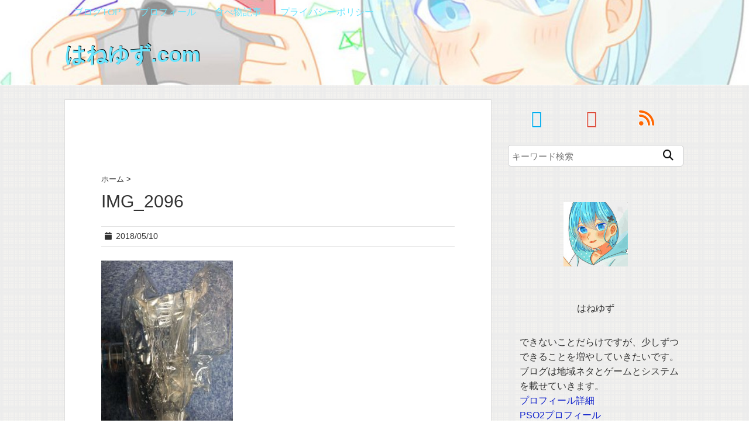

--- FILE ---
content_type: text/html; charset=UTF-8
request_url: https://blog.haneyuzu.com/2018/05/10/post-574/img_2096/
body_size: 63619
content:
<!DOCTYPE HTML>
<html lang="ja">
<head>
<meta charset="utf-8">
<meta http-equiv="X-UA-Compatible" content="IE=edge,chrome=1">
<meta name="viewport" content="width=device-width, initial-scale=1.0" />

<link rel="alternate" type="application/rss+xml" title="はねゆず.com RSS Feed" href="https://blog.haneyuzu.com/feed/" />
<link rel="pingback" href="https://blog.haneyuzu.com/xmlrpc.php" />
<link rel="shortcut icon" href="https://blog.haneyuzu.com/wp-content/themes/gush2/images/favicon.ico" />
<link rel="stylesheet" type="text/css" href="https://blog.haneyuzu.com/wp-content/themes/gush2/style.css" media="all" />
<link href="https://maxcdn.bootstrapcdn.com/font-awesome/4.2.0/css/font-awesome.min.css" rel="stylesheet">
<!--[if lt IE 9]>
<script src="https://blog.haneyuzu.com/wp-content/themes/gush2/js/html5shiv.js" charset="UTF-8"></script>
<script src="https://blog.haneyuzu.com/wp-content/themes/gush2/js/css3-mediaqueries.js" charset="UTF-8"></script>
<![endif]-->

		<!-- All in One SEO 4.5.1.1 - aioseo.com -->
		<title>IMG_2096 | はねゆず.com</title>
		<meta name="robots" content="max-image-preview:large" />
		<meta name="google-site-verification" content="lejOkGjydj0BV5O7B_mGtrevok7MG-NujJV60pITH40" />
		<link rel="canonical" href="https://blog.haneyuzu.com/2018/05/10/post-574/img_2096/" />
		<meta name="generator" content="All in One SEO (AIOSEO) 4.5.1.1" />
		<meta property="og:locale" content="ja_JP" />
		<meta property="og:site_name" content="はねゆず.com" />
		<meta property="og:type" content="article" />
		<meta property="og:title" content="IMG_2096 | はねゆず.com" />
		<meta property="og:url" content="https://blog.haneyuzu.com/2018/05/10/post-574/img_2096/" />
		<meta property="og:image" content="https://blog.haneyuzu.com/wp-content/uploads/2018/05/haneyuzu_eyecatch.jpg" />
		<meta property="og:image:secure_url" content="https://blog.haneyuzu.com/wp-content/uploads/2018/05/haneyuzu_eyecatch.jpg" />
		<meta property="og:image:width" content="150" />
		<meta property="og:image:height" content="150" />
		<meta property="article:published_time" content="2018-05-09T19:23:36+00:00" />
		<meta property="article:modified_time" content="2018-05-09T19:23:36+00:00" />
		<meta name="twitter:card" content="summary" />
		<meta name="twitter:site" content="@haneyuzu_time" />
		<meta name="twitter:title" content="IMG_2096 | はねゆず.com" />
		<meta name="twitter:creator" content="@haneyuzu_time" />
		<meta name="twitter:image" content="https://blog.haneyuzu.com/wp-content/uploads/2018/05/haneyuzu_eyecatch.jpg" />
		<meta name="google" content="nositelinkssearchbox" />
		<script type="application/ld+json" class="aioseo-schema">
			{"@context":"https:\/\/schema.org","@graph":[{"@type":"BreadcrumbList","@id":"https:\/\/blog.haneyuzu.com\/2018\/05\/10\/post-574\/img_2096\/#breadcrumblist","itemListElement":[{"@type":"ListItem","@id":"https:\/\/blog.haneyuzu.com\/#listItem","position":1,"name":"\u5bb6","item":"https:\/\/blog.haneyuzu.com\/","nextItem":"https:\/\/blog.haneyuzu.com\/2018\/05\/10\/post-574\/img_2096\/#listItem"},{"@type":"ListItem","@id":"https:\/\/blog.haneyuzu.com\/2018\/05\/10\/post-574\/img_2096\/#listItem","position":2,"name":"IMG_2096","previousItem":"https:\/\/blog.haneyuzu.com\/#listItem"}]},{"@type":"ItemPage","@id":"https:\/\/blog.haneyuzu.com\/2018\/05\/10\/post-574\/img_2096\/#itempage","url":"https:\/\/blog.haneyuzu.com\/2018\/05\/10\/post-574\/img_2096\/","name":"IMG_2096 | \u306f\u306d\u3086\u305a.com","inLanguage":"ja","isPartOf":{"@id":"https:\/\/blog.haneyuzu.com\/#website"},"breadcrumb":{"@id":"https:\/\/blog.haneyuzu.com\/2018\/05\/10\/post-574\/img_2096\/#breadcrumblist"},"author":{"@id":"https:\/\/blog.haneyuzu.com\/author\/uyu\/#author"},"creator":{"@id":"https:\/\/blog.haneyuzu.com\/author\/uyu\/#author"},"datePublished":"2018-05-09T19:23:36+09:00","dateModified":"2018-05-09T19:23:36+09:00"},{"@type":"Organization","@id":"https:\/\/blog.haneyuzu.com\/#organization","name":"\u306f\u306d\u3086\u305a.com","url":"https:\/\/blog.haneyuzu.com\/","sameAs":["https:\/\/twitter.com\/haneyuzu_time"]},{"@type":"Person","@id":"https:\/\/blog.haneyuzu.com\/author\/uyu\/#author","url":"https:\/\/blog.haneyuzu.com\/author\/uyu\/","name":"uyu","image":{"@type":"ImageObject","@id":"https:\/\/blog.haneyuzu.com\/2018\/05\/10\/post-574\/img_2096\/#authorImage","url":"https:\/\/secure.gravatar.com\/avatar\/8bd5624ac17a351813d86d3c8c354d99?s=96&d=mm&r=g","width":96,"height":96,"caption":"uyu"}},{"@type":"WebSite","@id":"https:\/\/blog.haneyuzu.com\/#website","url":"https:\/\/blog.haneyuzu.com\/","name":"\u306f\u306d\u3086\u305a.com","inLanguage":"ja","publisher":{"@id":"https:\/\/blog.haneyuzu.com\/#organization"}}]}
		</script>
		<!-- All in One SEO -->

		<!-- This site uses the Google Analytics by MonsterInsights plugin v9.11.1 - Using Analytics tracking - https://www.monsterinsights.com/ -->
							<script src="//www.googletagmanager.com/gtag/js?id=G-2ZY2S1QNG9"  data-cfasync="false" data-wpfc-render="false" type="text/javascript" async></script>
			<script data-cfasync="false" data-wpfc-render="false" type="text/javascript">
				var mi_version = '9.11.1';
				var mi_track_user = true;
				var mi_no_track_reason = '';
								var MonsterInsightsDefaultLocations = {"page_location":"https:\/\/blog.haneyuzu.com\/2018\/05\/10\/post-574\/img_2096\/"};
								if ( typeof MonsterInsightsPrivacyGuardFilter === 'function' ) {
					var MonsterInsightsLocations = (typeof MonsterInsightsExcludeQuery === 'object') ? MonsterInsightsPrivacyGuardFilter( MonsterInsightsExcludeQuery ) : MonsterInsightsPrivacyGuardFilter( MonsterInsightsDefaultLocations );
				} else {
					var MonsterInsightsLocations = (typeof MonsterInsightsExcludeQuery === 'object') ? MonsterInsightsExcludeQuery : MonsterInsightsDefaultLocations;
				}

								var disableStrs = [
										'ga-disable-G-2ZY2S1QNG9',
									];

				/* Function to detect opted out users */
				function __gtagTrackerIsOptedOut() {
					for (var index = 0; index < disableStrs.length; index++) {
						if (document.cookie.indexOf(disableStrs[index] + '=true') > -1) {
							return true;
						}
					}

					return false;
				}

				/* Disable tracking if the opt-out cookie exists. */
				if (__gtagTrackerIsOptedOut()) {
					for (var index = 0; index < disableStrs.length; index++) {
						window[disableStrs[index]] = true;
					}
				}

				/* Opt-out function */
				function __gtagTrackerOptout() {
					for (var index = 0; index < disableStrs.length; index++) {
						document.cookie = disableStrs[index] + '=true; expires=Thu, 31 Dec 2099 23:59:59 UTC; path=/';
						window[disableStrs[index]] = true;
					}
				}

				if ('undefined' === typeof gaOptout) {
					function gaOptout() {
						__gtagTrackerOptout();
					}
				}
								window.dataLayer = window.dataLayer || [];

				window.MonsterInsightsDualTracker = {
					helpers: {},
					trackers: {},
				};
				if (mi_track_user) {
					function __gtagDataLayer() {
						dataLayer.push(arguments);
					}

					function __gtagTracker(type, name, parameters) {
						if (!parameters) {
							parameters = {};
						}

						if (parameters.send_to) {
							__gtagDataLayer.apply(null, arguments);
							return;
						}

						if (type === 'event') {
														parameters.send_to = monsterinsights_frontend.v4_id;
							var hookName = name;
							if (typeof parameters['event_category'] !== 'undefined') {
								hookName = parameters['event_category'] + ':' + name;
							}

							if (typeof MonsterInsightsDualTracker.trackers[hookName] !== 'undefined') {
								MonsterInsightsDualTracker.trackers[hookName](parameters);
							} else {
								__gtagDataLayer('event', name, parameters);
							}
							
						} else {
							__gtagDataLayer.apply(null, arguments);
						}
					}

					__gtagTracker('js', new Date());
					__gtagTracker('set', {
						'developer_id.dZGIzZG': true,
											});
					if ( MonsterInsightsLocations.page_location ) {
						__gtagTracker('set', MonsterInsightsLocations);
					}
										__gtagTracker('config', 'G-2ZY2S1QNG9', {"forceSSL":"true","link_attribution":"true"} );
										window.gtag = __gtagTracker;										(function () {
						/* https://developers.google.com/analytics/devguides/collection/analyticsjs/ */
						/* ga and __gaTracker compatibility shim. */
						var noopfn = function () {
							return null;
						};
						var newtracker = function () {
							return new Tracker();
						};
						var Tracker = function () {
							return null;
						};
						var p = Tracker.prototype;
						p.get = noopfn;
						p.set = noopfn;
						p.send = function () {
							var args = Array.prototype.slice.call(arguments);
							args.unshift('send');
							__gaTracker.apply(null, args);
						};
						var __gaTracker = function () {
							var len = arguments.length;
							if (len === 0) {
								return;
							}
							var f = arguments[len - 1];
							if (typeof f !== 'object' || f === null || typeof f.hitCallback !== 'function') {
								if ('send' === arguments[0]) {
									var hitConverted, hitObject = false, action;
									if ('event' === arguments[1]) {
										if ('undefined' !== typeof arguments[3]) {
											hitObject = {
												'eventAction': arguments[3],
												'eventCategory': arguments[2],
												'eventLabel': arguments[4],
												'value': arguments[5] ? arguments[5] : 1,
											}
										}
									}
									if ('pageview' === arguments[1]) {
										if ('undefined' !== typeof arguments[2]) {
											hitObject = {
												'eventAction': 'page_view',
												'page_path': arguments[2],
											}
										}
									}
									if (typeof arguments[2] === 'object') {
										hitObject = arguments[2];
									}
									if (typeof arguments[5] === 'object') {
										Object.assign(hitObject, arguments[5]);
									}
									if ('undefined' !== typeof arguments[1].hitType) {
										hitObject = arguments[1];
										if ('pageview' === hitObject.hitType) {
											hitObject.eventAction = 'page_view';
										}
									}
									if (hitObject) {
										action = 'timing' === arguments[1].hitType ? 'timing_complete' : hitObject.eventAction;
										hitConverted = mapArgs(hitObject);
										__gtagTracker('event', action, hitConverted);
									}
								}
								return;
							}

							function mapArgs(args) {
								var arg, hit = {};
								var gaMap = {
									'eventCategory': 'event_category',
									'eventAction': 'event_action',
									'eventLabel': 'event_label',
									'eventValue': 'event_value',
									'nonInteraction': 'non_interaction',
									'timingCategory': 'event_category',
									'timingVar': 'name',
									'timingValue': 'value',
									'timingLabel': 'event_label',
									'page': 'page_path',
									'location': 'page_location',
									'title': 'page_title',
									'referrer' : 'page_referrer',
								};
								for (arg in args) {
																		if (!(!args.hasOwnProperty(arg) || !gaMap.hasOwnProperty(arg))) {
										hit[gaMap[arg]] = args[arg];
									} else {
										hit[arg] = args[arg];
									}
								}
								return hit;
							}

							try {
								f.hitCallback();
							} catch (ex) {
							}
						};
						__gaTracker.create = newtracker;
						__gaTracker.getByName = newtracker;
						__gaTracker.getAll = function () {
							return [];
						};
						__gaTracker.remove = noopfn;
						__gaTracker.loaded = true;
						window['__gaTracker'] = __gaTracker;
					})();
									} else {
										console.log("");
					(function () {
						function __gtagTracker() {
							return null;
						}

						window['__gtagTracker'] = __gtagTracker;
						window['gtag'] = __gtagTracker;
					})();
									}
			</script>
							<!-- / Google Analytics by MonsterInsights -->
		<script type="text/javascript">
/* <![CDATA[ */
window._wpemojiSettings = {"baseUrl":"https:\/\/s.w.org\/images\/core\/emoji\/14.0.0\/72x72\/","ext":".png","svgUrl":"https:\/\/s.w.org\/images\/core\/emoji\/14.0.0\/svg\/","svgExt":".svg","source":{"concatemoji":"https:\/\/blog.haneyuzu.com\/wp-includes\/js\/wp-emoji-release.min.js?ver=6.4.7"}};
/*! This file is auto-generated */
!function(i,n){var o,s,e;function c(e){try{var t={supportTests:e,timestamp:(new Date).valueOf()};sessionStorage.setItem(o,JSON.stringify(t))}catch(e){}}function p(e,t,n){e.clearRect(0,0,e.canvas.width,e.canvas.height),e.fillText(t,0,0);var t=new Uint32Array(e.getImageData(0,0,e.canvas.width,e.canvas.height).data),r=(e.clearRect(0,0,e.canvas.width,e.canvas.height),e.fillText(n,0,0),new Uint32Array(e.getImageData(0,0,e.canvas.width,e.canvas.height).data));return t.every(function(e,t){return e===r[t]})}function u(e,t,n){switch(t){case"flag":return n(e,"\ud83c\udff3\ufe0f\u200d\u26a7\ufe0f","\ud83c\udff3\ufe0f\u200b\u26a7\ufe0f")?!1:!n(e,"\ud83c\uddfa\ud83c\uddf3","\ud83c\uddfa\u200b\ud83c\uddf3")&&!n(e,"\ud83c\udff4\udb40\udc67\udb40\udc62\udb40\udc65\udb40\udc6e\udb40\udc67\udb40\udc7f","\ud83c\udff4\u200b\udb40\udc67\u200b\udb40\udc62\u200b\udb40\udc65\u200b\udb40\udc6e\u200b\udb40\udc67\u200b\udb40\udc7f");case"emoji":return!n(e,"\ud83e\udef1\ud83c\udffb\u200d\ud83e\udef2\ud83c\udfff","\ud83e\udef1\ud83c\udffb\u200b\ud83e\udef2\ud83c\udfff")}return!1}function f(e,t,n){var r="undefined"!=typeof WorkerGlobalScope&&self instanceof WorkerGlobalScope?new OffscreenCanvas(300,150):i.createElement("canvas"),a=r.getContext("2d",{willReadFrequently:!0}),o=(a.textBaseline="top",a.font="600 32px Arial",{});return e.forEach(function(e){o[e]=t(a,e,n)}),o}function t(e){var t=i.createElement("script");t.src=e,t.defer=!0,i.head.appendChild(t)}"undefined"!=typeof Promise&&(o="wpEmojiSettingsSupports",s=["flag","emoji"],n.supports={everything:!0,everythingExceptFlag:!0},e=new Promise(function(e){i.addEventListener("DOMContentLoaded",e,{once:!0})}),new Promise(function(t){var n=function(){try{var e=JSON.parse(sessionStorage.getItem(o));if("object"==typeof e&&"number"==typeof e.timestamp&&(new Date).valueOf()<e.timestamp+604800&&"object"==typeof e.supportTests)return e.supportTests}catch(e){}return null}();if(!n){if("undefined"!=typeof Worker&&"undefined"!=typeof OffscreenCanvas&&"undefined"!=typeof URL&&URL.createObjectURL&&"undefined"!=typeof Blob)try{var e="postMessage("+f.toString()+"("+[JSON.stringify(s),u.toString(),p.toString()].join(",")+"));",r=new Blob([e],{type:"text/javascript"}),a=new Worker(URL.createObjectURL(r),{name:"wpTestEmojiSupports"});return void(a.onmessage=function(e){c(n=e.data),a.terminate(),t(n)})}catch(e){}c(n=f(s,u,p))}t(n)}).then(function(e){for(var t in e)n.supports[t]=e[t],n.supports.everything=n.supports.everything&&n.supports[t],"flag"!==t&&(n.supports.everythingExceptFlag=n.supports.everythingExceptFlag&&n.supports[t]);n.supports.everythingExceptFlag=n.supports.everythingExceptFlag&&!n.supports.flag,n.DOMReady=!1,n.readyCallback=function(){n.DOMReady=!0}}).then(function(){return e}).then(function(){var e;n.supports.everything||(n.readyCallback(),(e=n.source||{}).concatemoji?t(e.concatemoji):e.wpemoji&&e.twemoji&&(t(e.twemoji),t(e.wpemoji)))}))}((window,document),window._wpemojiSettings);
/* ]]> */
</script>
<link rel='stylesheet' id='crayon-css' href='https://blog.haneyuzu.com/wp-content/plugins/crayon-syntax-highlighter/css/min/crayon.min.css?ver=_2.7.2_beta' type='text/css' media='all' />
<style id='wp-emoji-styles-inline-css' type='text/css'>

	img.wp-smiley, img.emoji {
		display: inline !important;
		border: none !important;
		box-shadow: none !important;
		height: 1em !important;
		width: 1em !important;
		margin: 0 0.07em !important;
		vertical-align: -0.1em !important;
		background: none !important;
		padding: 0 !important;
	}
</style>
<link rel='stylesheet' id='wp-block-library-css' href='https://blog.haneyuzu.com/wp-includes/css/dist/block-library/style.min.css?ver=6.4.7' type='text/css' media='all' />
<style id='classic-theme-styles-inline-css' type='text/css'>
/*! This file is auto-generated */
.wp-block-button__link{color:#fff;background-color:#32373c;border-radius:9999px;box-shadow:none;text-decoration:none;padding:calc(.667em + 2px) calc(1.333em + 2px);font-size:1.125em}.wp-block-file__button{background:#32373c;color:#fff;text-decoration:none}
</style>
<style id='global-styles-inline-css' type='text/css'>
body{--wp--preset--color--black: #000000;--wp--preset--color--cyan-bluish-gray: #abb8c3;--wp--preset--color--white: #ffffff;--wp--preset--color--pale-pink: #f78da7;--wp--preset--color--vivid-red: #cf2e2e;--wp--preset--color--luminous-vivid-orange: #ff6900;--wp--preset--color--luminous-vivid-amber: #fcb900;--wp--preset--color--light-green-cyan: #7bdcb5;--wp--preset--color--vivid-green-cyan: #00d084;--wp--preset--color--pale-cyan-blue: #8ed1fc;--wp--preset--color--vivid-cyan-blue: #0693e3;--wp--preset--color--vivid-purple: #9b51e0;--wp--preset--gradient--vivid-cyan-blue-to-vivid-purple: linear-gradient(135deg,rgba(6,147,227,1) 0%,rgb(155,81,224) 100%);--wp--preset--gradient--light-green-cyan-to-vivid-green-cyan: linear-gradient(135deg,rgb(122,220,180) 0%,rgb(0,208,130) 100%);--wp--preset--gradient--luminous-vivid-amber-to-luminous-vivid-orange: linear-gradient(135deg,rgba(252,185,0,1) 0%,rgba(255,105,0,1) 100%);--wp--preset--gradient--luminous-vivid-orange-to-vivid-red: linear-gradient(135deg,rgba(255,105,0,1) 0%,rgb(207,46,46) 100%);--wp--preset--gradient--very-light-gray-to-cyan-bluish-gray: linear-gradient(135deg,rgb(238,238,238) 0%,rgb(169,184,195) 100%);--wp--preset--gradient--cool-to-warm-spectrum: linear-gradient(135deg,rgb(74,234,220) 0%,rgb(151,120,209) 20%,rgb(207,42,186) 40%,rgb(238,44,130) 60%,rgb(251,105,98) 80%,rgb(254,248,76) 100%);--wp--preset--gradient--blush-light-purple: linear-gradient(135deg,rgb(255,206,236) 0%,rgb(152,150,240) 100%);--wp--preset--gradient--blush-bordeaux: linear-gradient(135deg,rgb(254,205,165) 0%,rgb(254,45,45) 50%,rgb(107,0,62) 100%);--wp--preset--gradient--luminous-dusk: linear-gradient(135deg,rgb(255,203,112) 0%,rgb(199,81,192) 50%,rgb(65,88,208) 100%);--wp--preset--gradient--pale-ocean: linear-gradient(135deg,rgb(255,245,203) 0%,rgb(182,227,212) 50%,rgb(51,167,181) 100%);--wp--preset--gradient--electric-grass: linear-gradient(135deg,rgb(202,248,128) 0%,rgb(113,206,126) 100%);--wp--preset--gradient--midnight: linear-gradient(135deg,rgb(2,3,129) 0%,rgb(40,116,252) 100%);--wp--preset--font-size--small: 13px;--wp--preset--font-size--medium: 20px;--wp--preset--font-size--large: 36px;--wp--preset--font-size--x-large: 42px;--wp--preset--spacing--20: 0.44rem;--wp--preset--spacing--30: 0.67rem;--wp--preset--spacing--40: 1rem;--wp--preset--spacing--50: 1.5rem;--wp--preset--spacing--60: 2.25rem;--wp--preset--spacing--70: 3.38rem;--wp--preset--spacing--80: 5.06rem;--wp--preset--shadow--natural: 6px 6px 9px rgba(0, 0, 0, 0.2);--wp--preset--shadow--deep: 12px 12px 50px rgba(0, 0, 0, 0.4);--wp--preset--shadow--sharp: 6px 6px 0px rgba(0, 0, 0, 0.2);--wp--preset--shadow--outlined: 6px 6px 0px -3px rgba(255, 255, 255, 1), 6px 6px rgba(0, 0, 0, 1);--wp--preset--shadow--crisp: 6px 6px 0px rgba(0, 0, 0, 1);}:where(.is-layout-flex){gap: 0.5em;}:where(.is-layout-grid){gap: 0.5em;}body .is-layout-flow > .alignleft{float: left;margin-inline-start: 0;margin-inline-end: 2em;}body .is-layout-flow > .alignright{float: right;margin-inline-start: 2em;margin-inline-end: 0;}body .is-layout-flow > .aligncenter{margin-left: auto !important;margin-right: auto !important;}body .is-layout-constrained > .alignleft{float: left;margin-inline-start: 0;margin-inline-end: 2em;}body .is-layout-constrained > .alignright{float: right;margin-inline-start: 2em;margin-inline-end: 0;}body .is-layout-constrained > .aligncenter{margin-left: auto !important;margin-right: auto !important;}body .is-layout-constrained > :where(:not(.alignleft):not(.alignright):not(.alignfull)){max-width: var(--wp--style--global--content-size);margin-left: auto !important;margin-right: auto !important;}body .is-layout-constrained > .alignwide{max-width: var(--wp--style--global--wide-size);}body .is-layout-flex{display: flex;}body .is-layout-flex{flex-wrap: wrap;align-items: center;}body .is-layout-flex > *{margin: 0;}body .is-layout-grid{display: grid;}body .is-layout-grid > *{margin: 0;}:where(.wp-block-columns.is-layout-flex){gap: 2em;}:where(.wp-block-columns.is-layout-grid){gap: 2em;}:where(.wp-block-post-template.is-layout-flex){gap: 1.25em;}:where(.wp-block-post-template.is-layout-grid){gap: 1.25em;}.has-black-color{color: var(--wp--preset--color--black) !important;}.has-cyan-bluish-gray-color{color: var(--wp--preset--color--cyan-bluish-gray) !important;}.has-white-color{color: var(--wp--preset--color--white) !important;}.has-pale-pink-color{color: var(--wp--preset--color--pale-pink) !important;}.has-vivid-red-color{color: var(--wp--preset--color--vivid-red) !important;}.has-luminous-vivid-orange-color{color: var(--wp--preset--color--luminous-vivid-orange) !important;}.has-luminous-vivid-amber-color{color: var(--wp--preset--color--luminous-vivid-amber) !important;}.has-light-green-cyan-color{color: var(--wp--preset--color--light-green-cyan) !important;}.has-vivid-green-cyan-color{color: var(--wp--preset--color--vivid-green-cyan) !important;}.has-pale-cyan-blue-color{color: var(--wp--preset--color--pale-cyan-blue) !important;}.has-vivid-cyan-blue-color{color: var(--wp--preset--color--vivid-cyan-blue) !important;}.has-vivid-purple-color{color: var(--wp--preset--color--vivid-purple) !important;}.has-black-background-color{background-color: var(--wp--preset--color--black) !important;}.has-cyan-bluish-gray-background-color{background-color: var(--wp--preset--color--cyan-bluish-gray) !important;}.has-white-background-color{background-color: var(--wp--preset--color--white) !important;}.has-pale-pink-background-color{background-color: var(--wp--preset--color--pale-pink) !important;}.has-vivid-red-background-color{background-color: var(--wp--preset--color--vivid-red) !important;}.has-luminous-vivid-orange-background-color{background-color: var(--wp--preset--color--luminous-vivid-orange) !important;}.has-luminous-vivid-amber-background-color{background-color: var(--wp--preset--color--luminous-vivid-amber) !important;}.has-light-green-cyan-background-color{background-color: var(--wp--preset--color--light-green-cyan) !important;}.has-vivid-green-cyan-background-color{background-color: var(--wp--preset--color--vivid-green-cyan) !important;}.has-pale-cyan-blue-background-color{background-color: var(--wp--preset--color--pale-cyan-blue) !important;}.has-vivid-cyan-blue-background-color{background-color: var(--wp--preset--color--vivid-cyan-blue) !important;}.has-vivid-purple-background-color{background-color: var(--wp--preset--color--vivid-purple) !important;}.has-black-border-color{border-color: var(--wp--preset--color--black) !important;}.has-cyan-bluish-gray-border-color{border-color: var(--wp--preset--color--cyan-bluish-gray) !important;}.has-white-border-color{border-color: var(--wp--preset--color--white) !important;}.has-pale-pink-border-color{border-color: var(--wp--preset--color--pale-pink) !important;}.has-vivid-red-border-color{border-color: var(--wp--preset--color--vivid-red) !important;}.has-luminous-vivid-orange-border-color{border-color: var(--wp--preset--color--luminous-vivid-orange) !important;}.has-luminous-vivid-amber-border-color{border-color: var(--wp--preset--color--luminous-vivid-amber) !important;}.has-light-green-cyan-border-color{border-color: var(--wp--preset--color--light-green-cyan) !important;}.has-vivid-green-cyan-border-color{border-color: var(--wp--preset--color--vivid-green-cyan) !important;}.has-pale-cyan-blue-border-color{border-color: var(--wp--preset--color--pale-cyan-blue) !important;}.has-vivid-cyan-blue-border-color{border-color: var(--wp--preset--color--vivid-cyan-blue) !important;}.has-vivid-purple-border-color{border-color: var(--wp--preset--color--vivid-purple) !important;}.has-vivid-cyan-blue-to-vivid-purple-gradient-background{background: var(--wp--preset--gradient--vivid-cyan-blue-to-vivid-purple) !important;}.has-light-green-cyan-to-vivid-green-cyan-gradient-background{background: var(--wp--preset--gradient--light-green-cyan-to-vivid-green-cyan) !important;}.has-luminous-vivid-amber-to-luminous-vivid-orange-gradient-background{background: var(--wp--preset--gradient--luminous-vivid-amber-to-luminous-vivid-orange) !important;}.has-luminous-vivid-orange-to-vivid-red-gradient-background{background: var(--wp--preset--gradient--luminous-vivid-orange-to-vivid-red) !important;}.has-very-light-gray-to-cyan-bluish-gray-gradient-background{background: var(--wp--preset--gradient--very-light-gray-to-cyan-bluish-gray) !important;}.has-cool-to-warm-spectrum-gradient-background{background: var(--wp--preset--gradient--cool-to-warm-spectrum) !important;}.has-blush-light-purple-gradient-background{background: var(--wp--preset--gradient--blush-light-purple) !important;}.has-blush-bordeaux-gradient-background{background: var(--wp--preset--gradient--blush-bordeaux) !important;}.has-luminous-dusk-gradient-background{background: var(--wp--preset--gradient--luminous-dusk) !important;}.has-pale-ocean-gradient-background{background: var(--wp--preset--gradient--pale-ocean) !important;}.has-electric-grass-gradient-background{background: var(--wp--preset--gradient--electric-grass) !important;}.has-midnight-gradient-background{background: var(--wp--preset--gradient--midnight) !important;}.has-small-font-size{font-size: var(--wp--preset--font-size--small) !important;}.has-medium-font-size{font-size: var(--wp--preset--font-size--medium) !important;}.has-large-font-size{font-size: var(--wp--preset--font-size--large) !important;}.has-x-large-font-size{font-size: var(--wp--preset--font-size--x-large) !important;}
.wp-block-navigation a:where(:not(.wp-element-button)){color: inherit;}
:where(.wp-block-post-template.is-layout-flex){gap: 1.25em;}:where(.wp-block-post-template.is-layout-grid){gap: 1.25em;}
:where(.wp-block-columns.is-layout-flex){gap: 2em;}:where(.wp-block-columns.is-layout-grid){gap: 2em;}
.wp-block-pullquote{font-size: 1.5em;line-height: 1.6;}
</style>
<link rel='stylesheet' id='wpdm-font-awesome-css' href='https://blog.haneyuzu.com/wp-content/plugins/download-manager/assets/fontawesome/css/all.min.css?ver=6.4.7' type='text/css' media='all' />
<link rel='stylesheet' id='wpdm-frontend-css-css' href='https://blog.haneyuzu.com/wp-content/plugins/download-manager/assets/bootstrap/css/bootstrap.min.css?ver=6.4.7' type='text/css' media='all' />
<link rel='stylesheet' id='wpdm-front-css' href='https://blog.haneyuzu.com/wp-content/plugins/download-manager/assets/css/front.css?ver=6.4.7' type='text/css' media='all' />
<link rel='stylesheet' id='tablepress-default-css' href='https://blog.haneyuzu.com/wp-content/plugins/tablepress/css/build/default.css?ver=2.2.3' type='text/css' media='all' />
<script type="text/javascript" src="https://blog.haneyuzu.com/wp-includes/js/jquery/jquery.min.js?ver=3.7.1" id="jquery-core-js"></script>
<script type="text/javascript" src="https://blog.haneyuzu.com/wp-includes/js/jquery/jquery-migrate.min.js?ver=3.4.1" id="jquery-migrate-js"></script>
<script type="text/javascript" id="crayon_js-js-extra">
/* <![CDATA[ */
var CrayonSyntaxSettings = {"version":"_2.7.2_beta","is_admin":"0","ajaxurl":"https:\/\/blog.haneyuzu.com\/wp-admin\/admin-ajax.php","prefix":"crayon-","setting":"crayon-setting","selected":"crayon-setting-selected","changed":"crayon-setting-changed","special":"crayon-setting-special","orig_value":"data-orig-value","debug":""};
var CrayonSyntaxStrings = {"copy":"Press %s to Copy, %s to Paste","minimize":"Click To Expand Code"};
/* ]]> */
</script>
<script type="text/javascript" src="https://blog.haneyuzu.com/wp-content/plugins/crayon-syntax-highlighter/js/min/crayon.min.js?ver=_2.7.2_beta" id="crayon_js-js"></script>
<script type="text/javascript" src="https://blog.haneyuzu.com/wp-content/plugins/google-analytics-for-wordpress/assets/js/frontend-gtag.min.js?ver=9.11.1" id="monsterinsights-frontend-script-js" async="async" data-wp-strategy="async"></script>
<script data-cfasync="false" data-wpfc-render="false" type="text/javascript" id='monsterinsights-frontend-script-js-extra'>/* <![CDATA[ */
var monsterinsights_frontend = {"js_events_tracking":"true","download_extensions":"doc,pdf,ppt,zip,xls,docx,pptx,xlsx","inbound_paths":"[{\"path\":\"\\\/go\\\/\",\"label\":\"affiliate\"},{\"path\":\"\\\/recommend\\\/\",\"label\":\"affiliate\"}]","home_url":"https:\/\/blog.haneyuzu.com","hash_tracking":"false","v4_id":"G-2ZY2S1QNG9"};/* ]]> */
</script>
<script type="text/javascript" src="https://blog.haneyuzu.com/wp-content/plugins/download-manager/assets/bootstrap/js/popper.min.js?ver=6.4.7" id="wpdm-poper-js"></script>
<script type="text/javascript" src="https://blog.haneyuzu.com/wp-content/plugins/download-manager/assets/bootstrap/js/bootstrap.min.js?ver=6.4.7" id="wpdm-frontend-js-js"></script>
<script type="text/javascript" id="wpdm-frontjs-js-extra">
/* <![CDATA[ */
var wpdm_url = {"home":"https:\/\/blog.haneyuzu.com\/","site":"https:\/\/blog.haneyuzu.com\/","ajax":"https:\/\/blog.haneyuzu.com\/wp-admin\/admin-ajax.php"};
var wpdm_js = {"spinner":"<i class=\"fas fa-sun fa-spin\"><\/i>","client_id":"67ae56437a91ad722cba5d650f2a4873"};
var wpdm_strings = {"pass_var":"Password Verified!","pass_var_q":"Please click following button to start download.","start_dl":"Start Download"};
/* ]]> */
</script>
<script type="text/javascript" src="https://blog.haneyuzu.com/wp-content/plugins/download-manager/assets/js/front.js?ver=3.2.83" id="wpdm-frontjs-js"></script>
<link rel="https://api.w.org/" href="https://blog.haneyuzu.com/wp-json/" /><link rel="alternate" type="application/json" href="https://blog.haneyuzu.com/wp-json/wp/v2/media/578" /><link rel='shortlink' href='https://blog.haneyuzu.com/?p=578' />
<link rel="alternate" type="application/json+oembed" href="https://blog.haneyuzu.com/wp-json/oembed/1.0/embed?url=https%3A%2F%2Fblog.haneyuzu.com%2F2018%2F05%2F10%2Fpost-574%2Fimg_2096%2F" />
<link rel="alternate" type="text/xml+oembed" href="https://blog.haneyuzu.com/wp-json/oembed/1.0/embed?url=https%3A%2F%2Fblog.haneyuzu.com%2F2018%2F05%2F10%2Fpost-574%2Fimg_2096%2F&#038;format=xml" />
<link rel="icon" href="https://blog.haneyuzu.com/wp-content/uploads/2019/03/cropped-fabi-32x32.png" sizes="32x32" />
<link rel="icon" href="https://blog.haneyuzu.com/wp-content/uploads/2019/03/cropped-fabi-192x192.png" sizes="192x192" />
<link rel="apple-touch-icon" href="https://blog.haneyuzu.com/wp-content/uploads/2019/03/cropped-fabi-180x180.png" />
<meta name="msapplication-TileImage" content="https://blog.haneyuzu.com/wp-content/uploads/2019/03/cropped-fabi-270x270.png" />
<meta name="generator" content="WordPress Download Manager 3.2.83" />
                <style>
        /* WPDM Link Template Styles */        </style>
                <style>

            :root {
                --color-primary: #4a8eff;
                --color-primary-rgb: 74, 142, 255;
                --color-primary-hover: #5998ff;
                --color-primary-active: #3281ff;
                --color-secondary: #6c757d;
                --color-secondary-rgb: 108, 117, 125;
                --color-secondary-hover: #6c757d;
                --color-secondary-active: #6c757d;
                --color-success: #018e11;
                --color-success-rgb: 1, 142, 17;
                --color-success-hover: #0aad01;
                --color-success-active: #0c8c01;
                --color-info: #2CA8FF;
                --color-info-rgb: 44, 168, 255;
                --color-info-hover: #2CA8FF;
                --color-info-active: #2CA8FF;
                --color-warning: #FFB236;
                --color-warning-rgb: 255, 178, 54;
                --color-warning-hover: #FFB236;
                --color-warning-active: #FFB236;
                --color-danger: #ff5062;
                --color-danger-rgb: 255, 80, 98;
                --color-danger-hover: #ff5062;
                --color-danger-active: #ff5062;
                --color-green: #30b570;
                --color-blue: #0073ff;
                --color-purple: #8557D3;
                --color-red: #ff5062;
                --color-muted: rgba(69, 89, 122, 0.6);
                --wpdm-font: "Rubik", -apple-system, BlinkMacSystemFont, "Segoe UI", Roboto, Helvetica, Arial, sans-serif, "Apple Color Emoji", "Segoe UI Emoji", "Segoe UI Symbol";
            }

            .wpdm-download-link.btn.btn-primary {
                border-radius: 4px;
            }


        </style>
        <script async src="//pagead2.googlesyndication.com/pagead/js/adsbygoogle.js"></script>
<script>
  (adsbygoogle = window.adsbygoogle || []).push({
    google_ad_client: "ca-pub-1197160044260867",
    enable_page_level_ads: true
  });
</script>
</head>
<body class="attachment attachment-template-default single single-attachment postid-578 attachmentid-578 attachment-jpeg">

<div id="fb-root"></div>
<script>(function(d, s, id) {
  var js, fjs = d.getElementsByTagName(s)[0];
  if (d.getElementById(id)) return;
  js = d.createElement(s); js.id = id;
  js.src = "//connect.facebook.net/ja_JP/sdk.js#xfbml=1&version=v2.0";
  fjs.parentNode.insertBefore(js, fjs);
}(document, 'script', 'facebook-jssdk'));</script>

<div id="header"><!-- header -->
<header>
<div class="menubtn"><i class="fa fa-bars"></i>NAVI</div>
<nav id="menu" class="togmenu">
<div class="menu-%e3%82%bf%e3%82%a4%e3%83%88%e3%83%ab%e3%83%a1%e3%83%8b%e3%83%a5%e3%83%bc-container"><ul id="menu-%e3%82%bf%e3%82%a4%e3%83%88%e3%83%ab%e3%83%a1%e3%83%8b%e3%83%a5%e3%83%bc" class="menu"><li id="menu-item-534" class="menu-item menu-item-type-custom menu-item-object-custom menu-item-home menu-item-534"><a href="https://blog.haneyuzu.com/">ブログTOP</a></li>
<li id="menu-item-532" class="menu-item menu-item-type-post_type menu-item-object-page menu-item-532"><a href="https://blog.haneyuzu.com/page-117/">プロフィール</a></li>
<li id="menu-item-533" class="menu-item menu-item-type-custom menu-item-object-custom menu-item-533"><a href="https://blog.haneyuzu.com/tag/%E9%A3%9F%E3%81%B9%E7%89%A9/">食べ物記事</a></li>
<li id="menu-item-597" class="menu-item menu-item-type-post_type menu-item-object-page menu-item-privacy-policy menu-item-597"><a rel="privacy-policy" href="https://blog.haneyuzu.com/page-595/">プライバシーポリシー</a></li>
</ul></div></nav>
<div class="hgroup">
<h1 class="top_title"><a href="https://blog.haneyuzu.com" title="はねゆず.com">はねゆず.com</a></h1>
<!--<h2 class="caption"></h2>-->
</div>
</header>
</div><!-- //header -->
<div id="contents"><!-- contentns -->
<div id="main">
<div id="entry_body">

<!-- メイン上部 728*90 スマホ非表示-->
<div class="entrybodytop_ad">			<div class="textwidget"></div>
		</div><!-- //メイン上部 728*90 -->

<div id="article_body">
<article>
<header>
<div class="pankuzu">
  <div id="breadcrumb">
    <div itemscope itemtype="http://data-vocabulary.org/Breadcrumb"> <a href="https://blog.haneyuzu.com" itemprop="url"> <span itemprop="title">ホーム</span> </a> &gt; </div>
                      </div>
</div><!--//pankuzu-->

<!--ループ開始-->
<h1 id="single_title">IMG_2096</h1>
<div class="meta_box">
<p><i class="fa fa-calendar"></i><time class="entry-date" datetime="2018-05-10T04:23:36+09:00">2018/05/10</time>&nbsp;</p>
</div><!--//meta_box-->
</header>

<p class="attachment"><a href='https://blog.haneyuzu.com/wp-content/uploads/2018/05/IMG_2096.jpg'><img fetchpriority="high" decoding="async" width="225" height="300" src="https://blog.haneyuzu.com/wp-content/uploads/2018/05/IMG_2096-225x300.jpg" class="attachment-medium size-medium" alt="" srcset="https://blog.haneyuzu.com/wp-content/uploads/2018/05/IMG_2096-225x300.jpg 225w, https://blog.haneyuzu.com/wp-content/uploads/2018/05/IMG_2096-768x1024.jpg 768w" sizes="(max-width: 225px) 100vw, 225px" /></a></p>

<div id="cat_tag"><span></span><span></span></div>

<div id="entry_footer_ad">
<aside>
<div class="clear"></div>
</aside>
</div><!--//ad-->

<footer>
</footer>
  <!--ループ終了-->

</article>
</div><!--//article_body-->

<div id="relations">
<h3>関連記事-こちらもどうぞ</h3>
<ul class="rel-in clearfix">
                    
<li>
 <ul class="clearfix">
  <li class="rel-in-thumb"><a href="https://blog.haneyuzu.com/2017/08/11/post-188/" title="PSO2/マザー・クラスタイミテーション(SGスクラッチ)">
      <img width="110" height="110" src="https://blog.haneyuzu.com/wp-content/uploads/2017/08/pso2_title-110x110.jpg" class="attachment-thumb110 size-thumb110 wp-post-image" alt="" decoding="async" loading="lazy" srcset="https://blog.haneyuzu.com/wp-content/uploads/2017/08/pso2_title-110x110.jpg 110w, https://blog.haneyuzu.com/wp-content/uploads/2017/08/pso2_title-100x100.jpg 100w, https://blog.haneyuzu.com/wp-content/uploads/2017/08/pso2_title.jpg 150w" sizes="(max-width: 110px) 100vw, 110px" />   </a></li>
  <li class="rel-in-ttl"><a href="https://blog.haneyuzu.com/2017/08/11/post-188/">PSO2/マザー・クラスタイミテーション(SGスクラッチ)</a></li>
 </ul>
</li>

<li>
 <ul class="clearfix">
  <li class="rel-in-thumb"><a href="https://blog.haneyuzu.com/2018/08/19/post-622/" title="【WOWS】500人突破記念">
      <img width="110" height="110" src="https://blog.haneyuzu.com/wp-content/uploads/2018/08/cap_eyecatch-110x110.jpg" class="attachment-thumb110 size-thumb110 wp-post-image" alt="" decoding="async" loading="lazy" srcset="https://blog.haneyuzu.com/wp-content/uploads/2018/08/cap_eyecatch-110x110.jpg 110w, https://blog.haneyuzu.com/wp-content/uploads/2018/08/cap_eyecatch-100x100.jpg 100w, https://blog.haneyuzu.com/wp-content/uploads/2018/08/cap_eyecatch.jpg 150w" sizes="(max-width: 110px) 100vw, 110px" />   </a></li>
  <li class="rel-in-ttl"><a href="https://blog.haneyuzu.com/2018/08/19/post-622/">【WOWS】500人突破記念</a></li>
 </ul>
</li>

<li>
 <ul class="clearfix">
  <li class="rel-in-thumb"><a href="https://blog.haneyuzu.com/2017/06/28/post-126/" title="男夜ラーメン">
      <img width="110" height="110" src="https://blog.haneyuzu.com/wp-content/uploads/2017/06/ラーメンアイキャッチ-110x110.jpg" class="attachment-thumb110 size-thumb110 wp-post-image" alt="" decoding="async" loading="lazy" srcset="https://blog.haneyuzu.com/wp-content/uploads/2017/06/ラーメンアイキャッチ-110x110.jpg 110w, https://blog.haneyuzu.com/wp-content/uploads/2017/06/ラーメンアイキャッチ-100x100.jpg 100w, https://blog.haneyuzu.com/wp-content/uploads/2017/06/ラーメンアイキャッチ.jpg 150w" sizes="(max-width: 110px) 100vw, 110px" />   </a></li>
  <li class="rel-in-ttl"><a href="https://blog.haneyuzu.com/2017/06/28/post-126/">男夜ラーメン</a></li>
 </ul>
</li>

<li>
 <ul class="clearfix">
  <li class="rel-in-thumb"><a href="https://blog.haneyuzu.com/2018/08/02/post-602/" title="【WOWS】二回目のクラーケン！">
      <img width="110" height="110" src="https://blog.haneyuzu.com/wp-content/uploads/2018/08/cap_eyecatch-110x110.jpg" class="attachment-thumb110 size-thumb110 wp-post-image" alt="" decoding="async" loading="lazy" srcset="https://blog.haneyuzu.com/wp-content/uploads/2018/08/cap_eyecatch-110x110.jpg 110w, https://blog.haneyuzu.com/wp-content/uploads/2018/08/cap_eyecatch-100x100.jpg 100w, https://blog.haneyuzu.com/wp-content/uploads/2018/08/cap_eyecatch.jpg 150w" sizes="(max-width: 110px) 100vw, 110px" />   </a></li>
  <li class="rel-in-ttl"><a href="https://blog.haneyuzu.com/2018/08/02/post-602/">【WOWS】二回目のクラーケン！</a></li>
 </ul>
</li>

<li>
 <ul class="clearfix">
  <li class="rel-in-thumb"><a href="https://blog.haneyuzu.com/2022/09/10/post-837/" title="Twitchと原神(Genshin Impact)の連携方法">
      <img width="110" height="110" src="https://blog.haneyuzu.com/wp-content/uploads/2022/09/haneyuzu_face-1-110x110.png" class="attachment-thumb110 size-thumb110 wp-post-image" alt="" decoding="async" loading="lazy" srcset="https://blog.haneyuzu.com/wp-content/uploads/2022/09/haneyuzu_face-1-110x110.png 110w, https://blog.haneyuzu.com/wp-content/uploads/2022/09/haneyuzu_face-1-150x150.png 150w, https://blog.haneyuzu.com/wp-content/uploads/2022/09/haneyuzu_face-1-100x100.png 100w" sizes="(max-width: 110px) 100vw, 110px" />   </a></li>
  <li class="rel-in-ttl"><a href="https://blog.haneyuzu.com/2022/09/10/post-837/">Twitchと原神(Genshin Impact)の連携方法</a></li>
 </ul>
</li>

<li>
 <ul class="clearfix">
  <li class="rel-in-thumb"><a href="https://blog.haneyuzu.com/2017/08/06/post-164/" title="PSO2/ヒーロー実装">
      <img width="110" height="110" src="https://blog.haneyuzu.com/wp-content/uploads/2017/08/pso2_title-110x110.jpg" class="attachment-thumb110 size-thumb110 wp-post-image" alt="" decoding="async" loading="lazy" srcset="https://blog.haneyuzu.com/wp-content/uploads/2017/08/pso2_title-110x110.jpg 110w, https://blog.haneyuzu.com/wp-content/uploads/2017/08/pso2_title-100x100.jpg 100w, https://blog.haneyuzu.com/wp-content/uploads/2017/08/pso2_title.jpg 150w" sizes="(max-width: 110px) 100vw, 110px" />   </a></li>
  <li class="rel-in-ttl"><a href="https://blog.haneyuzu.com/2017/08/06/post-164/">PSO2/ヒーロー実装</a></li>
 </ul>
</li>

<li>
 <ul class="clearfix">
  <li class="rel-in-thumb"><a href="https://blog.haneyuzu.com/2017/05/17/post-87/" title="サムネイル(アイキャッチ画像)の追加ができない！！">
      <img width="110" height="110" src="https://blog.haneyuzu.com/wp-content/uploads/2017/05/wp_logo-110x110.png" class="attachment-thumb110 size-thumb110 wp-post-image" alt="" decoding="async" loading="lazy" srcset="https://blog.haneyuzu.com/wp-content/uploads/2017/05/wp_logo-110x110.png 110w, https://blog.haneyuzu.com/wp-content/uploads/2017/05/wp_logo-100x100.png 100w, https://blog.haneyuzu.com/wp-content/uploads/2017/05/wp_logo.png 150w" sizes="(max-width: 110px) 100vw, 110px" />   </a></li>
  <li class="rel-in-ttl"><a href="https://blog.haneyuzu.com/2017/05/17/post-87/">サムネイル(アイキャッチ画像)の追加ができない！！</a></li>
 </ul>
</li>

<li>
 <ul class="clearfix">
  <li class="rel-in-thumb"><a href="https://blog.haneyuzu.com/2020/06/23/post-750/" title="【DBD】サイレントヒル(1)">
      <img width="110" height="110" src="https://blog.haneyuzu.com/wp-content/uploads/2019/01/DBDはねゆず男-110x110.jpg" class="attachment-thumb110 size-thumb110 wp-post-image" alt="" decoding="async" loading="lazy" srcset="https://blog.haneyuzu.com/wp-content/uploads/2019/01/DBDはねゆず男-110x110.jpg 110w, https://blog.haneyuzu.com/wp-content/uploads/2019/01/DBDはねゆず男-100x100.jpg 100w, https://blog.haneyuzu.com/wp-content/uploads/2019/01/DBDはねゆず男.jpg 150w" sizes="(max-width: 110px) 100vw, 110px" />   </a></li>
  <li class="rel-in-ttl"><a href="https://blog.haneyuzu.com/2020/06/23/post-750/">【DBD】サイレントヒル(1)</a></li>
 </ul>
</li>
</ul>
</div><!--//relations-->
<div class="clear"></div>

<!--コメント-->
<!--//コメント-->

<div id="page_pn" class="clearfix">
<dl id="prenex">
            </dl>
</div><!--//page_pn-->

</div><!--//entry_body-->
</div><!--//main-->

<!--sub-->
<div id="sub">
<aside>

<!--アイコン-->
<div class="side-sns">
<!-- thnx! http://www.iconsdb.com/ -->
<ul>
<li><a href="https://twitter.com/haneyuzu_time" target="_blank"><i class="fa fa-twitter" style="color: #00aced;"></i>
</a></li>
<!--
<li><a href="https://www.facebook.com/" target="_blank"><i class="fa fa-facebook"></i>
</a></li>
-->
<li><a href="https://plus.google.com/u/0/collection/wxTOKE" target="_blank"><i class="fa fa-google-plus" style="color: #db4a39;"></i>
</a></li>
<li><a href="https://blog.haneyuzu.com/feed/" target="_blank"><i class="fa fa-rss" style="color: #ff6600;"></i>
</a></li>
</ul>
</div>

<!--検索フォーム-->
<div class="side_contents">
<form role="search" method="get" id="searchform" action="https://blog.haneyuzu.com/">
    <div>
        <input type="text" value="" name="s" id="s" placeholder="キーワード検索" />
        <button type="submit" id="searchsubmit"><i class="fa fa-search"></i></button>
    </div>
</form></div>

<!--広告-->
<div class="side_ad">
</div>

<!--ウィジェット・リスト出力-->
<div class="side_contents">
<ul class="side_widget">
<li>			<div class="textwidget"><p><center><br />
<a href="/page-117/"><img loading="lazy" decoding="async" src="/wp-content/uploads/2018/05/haneyuzu_eyecatch.jpg" width="110" height="110" align="center" /></a></center>&nbsp;</p>
<p><center>はねゆず</center></p>
<p style="padding-left: 20px;">できないことだらけですが、少しずつできることを増やしていきたいです。<br />
ブログは地域ネタとゲームとシステムを載せていきます。<br />
<a href="http://blog.haneyuzu.com/?page_id=117&amp;preview=true">プロフィール詳細</a><br />
<a href="http://blog.haneyuzu.com/page-196/">PSO2プロフィール</a></p>
</div>
		</li>
		<li>
		<h4>最近の投稿</h4>
		<ul>
											<li>
					<a href="https://blog.haneyuzu.com/2022/09/10/post-837/">Twitchと原神(Genshin Impact)の連携方法</a>
									</li>
											<li>
					<a href="https://blog.haneyuzu.com/2020/11/25/post-808/">【WOWS】初心者向け設定編</a>
									</li>
											<li>
					<a href="https://blog.haneyuzu.com/2020/07/07/post-771/">【DBD】サイレントヒル(2)</a>
									</li>
											<li>
					<a href="https://blog.haneyuzu.com/2020/06/23/post-750/">【DBD】サイレントヒル(1)</a>
									</li>
											<li>
					<a href="https://blog.haneyuzu.com/2020/06/20/post-738/">Twitterカードを表示させてみました。</a>
									</li>
					</ul>

		</li><li><h4>カテゴリー</h4>
			<ul>
					<li class="cat-item cat-item-2"><a href="https://blog.haneyuzu.com/category/wordpress/">word press</a> (6)
</li>
	<li class="cat-item cat-item-19"><a href="https://blog.haneyuzu.com/category/event/">イベント</a> (5)
</li>
	<li class="cat-item cat-item-20"><a href="https://blog.haneyuzu.com/category/%e3%82%b2%e3%83%bc%e3%83%a0/">ゲーム</a> (19)
</li>
	<li class="cat-item cat-item-12"><a href="https://blog.haneyuzu.com/category/%e3%83%97%e3%83%ad%e3%82%b0%e3%83%a9%e3%83%a0/">プログラム</a> (2)
</li>
	<li class="cat-item cat-item-28"><a href="https://blog.haneyuzu.com/category/%e4%bb%ae%e6%83%b3%e9%80%9a%e8%b2%a8/">仮想通貨</a> (2)
</li>
	<li class="cat-item cat-item-22"><a href="https://blog.haneyuzu.com/category/%e6%97%85%e8%a1%8c/">旅行</a> (3)
</li>
	<li class="cat-item cat-item-8"><a href="https://blog.haneyuzu.com/category/%e6%97%a5%e5%b8%b8/">日常</a> (11)
</li>
	<li class="cat-item cat-item-1"><a href="https://blog.haneyuzu.com/category/%e6%9c%aa%e5%88%86%e9%a1%9e/">未分類</a> (1)
</li>
			</ul>

			</li><li><h4>タグ</h4><div class="tagcloud"><a href="https://blog.haneyuzu.com/tag/bitzeny/" class="tag-cloud-link tag-link-29 tag-link-position-1" style="font-size: 11.6pt;" aria-label="bitzeny (2個の項目)">bitzeny</a>
<a href="https://blog.haneyuzu.com/tag/dbd/" class="tag-cloud-link tag-link-39 tag-link-position-2" style="font-size: 14pt;" aria-label="DBD (3個の項目)">DBD</a>
<a href="https://blog.haneyuzu.com/tag/pso2/" class="tag-cloud-link tag-link-21 tag-link-position-3" style="font-size: 17.6pt;" aria-label="PSO2 (5個の項目)">PSO2</a>
<a href="https://blog.haneyuzu.com/tag/python/" class="tag-cloud-link tag-link-15 tag-link-position-4" style="font-size: 8pt;" aria-label="Python (1個の項目)">Python</a>
<a href="https://blog.haneyuzu.com/tag/world-of-warships/" class="tag-cloud-link tag-link-38 tag-link-position-5" style="font-size: 20pt;" aria-label="World of Warships (7個の項目)">World of Warships</a>
<a href="https://blog.haneyuzu.com/tag/wows/" class="tag-cloud-link tag-link-37 tag-link-position-6" style="font-size: 20pt;" aria-label="WOWS (7個の項目)">WOWS</a>
<a href="https://blog.haneyuzu.com/tag/%e3%82%89%e3%82%93%e3%81%be/" class="tag-cloud-link tag-link-33 tag-link-position-7" style="font-size: 8pt;" aria-label="らんま (1個の項目)">らんま</a>
<a href="https://blog.haneyuzu.com/tag/%e3%82%a6%e3%82%a9%e3%83%bc%e3%82%bf%e3%83%bc%e3%82%b5%e3%83%bc%e3%83%90%e3%83%bc/" class="tag-cloud-link tag-link-36 tag-link-position-8" style="font-size: 8pt;" aria-label="ウォーターサーバー (1個の項目)">ウォーターサーバー</a>
<a href="https://blog.haneyuzu.com/tag/%e3%82%ab%e3%83%ac%e3%83%bc/" class="tag-cloud-link tag-link-26 tag-link-position-9" style="font-size: 8pt;" aria-label="カレー (1個の項目)">カレー</a>
<a href="https://blog.haneyuzu.com/tag/%e3%83%80%e3%82%a6%e3%83%b3%e3%83%ad%e3%83%bc%e3%83%89/" class="tag-cloud-link tag-link-40 tag-link-position-10" style="font-size: 8pt;" aria-label="ダウンロード (1個の項目)">ダウンロード</a>
<a href="https://blog.haneyuzu.com/tag/%e3%83%97%e3%83%ad%e3%82%b0%e3%83%a9%e3%83%a0/" class="tag-cloud-link tag-link-14 tag-link-position-11" style="font-size: 11.6pt;" aria-label="プログラム (2個の項目)">プログラム</a>
<a href="https://blog.haneyuzu.com/tag/%e3%83%97%e3%83%ad%e3%82%b8%e3%82%a7%e3%82%af%e3%82%b7%e3%83%a7%e3%83%b3%e3%83%9e%e3%83%83%e3%83%94%e3%83%b3%e3%82%b0/" class="tag-cloud-link tag-link-32 tag-link-position-12" style="font-size: 8pt;" aria-label="プロジェクションマッピング (1個の項目)">プロジェクションマッピング</a>
<a href="https://blog.haneyuzu.com/tag/%e3%83%a9%e3%83%bc%e3%83%a1%e3%83%b3/" class="tag-cloud-link tag-link-9 tag-link-position-13" style="font-size: 14pt;" aria-label="ラーメン (3個の項目)">ラーメン</a>
<a href="https://blog.haneyuzu.com/tag/%e3%83%aa%e3%83%8d%e3%83%ac%e3%83%9c/" class="tag-cloud-link tag-link-27 tag-link-position-14" style="font-size: 11.6pt;" aria-label="リネレボ (2個の項目)">リネレボ</a>
<a href="https://blog.haneyuzu.com/tag/%e5%8e%9f%e7%a5%9e/" class="tag-cloud-link tag-link-42 tag-link-position-15" style="font-size: 8pt;" aria-label="原神 (1個の項目)">原神</a>
<a href="https://blog.haneyuzu.com/tag/%e6%9c%ad%e5%b9%8c/" class="tag-cloud-link tag-link-11 tag-link-position-16" style="font-size: 20pt;" aria-label="札幌 (7個の項目)">札幌</a>
<a href="https://blog.haneyuzu.com/tag/%e6%a8%aa%e6%b5%9c/" class="tag-cloud-link tag-link-25 tag-link-position-17" style="font-size: 14pt;" aria-label="横浜 (3個の項目)">横浜</a>
<a href="https://blog.haneyuzu.com/tag/%e6%b4%8b%e9%a3%9f/" class="tag-cloud-link tag-link-35 tag-link-position-18" style="font-size: 8pt;" aria-label="洋食 (1個の項目)">洋食</a>
<a href="https://blog.haneyuzu.com/tag/%e8%82%89/" class="tag-cloud-link tag-link-16 tag-link-position-19" style="font-size: 11.6pt;" aria-label="肉 (2個の項目)">肉</a>
<a href="https://blog.haneyuzu.com/tag/%e8%8a%b1%e7%81%ab/" class="tag-cloud-link tag-link-17 tag-link-position-20" style="font-size: 8pt;" aria-label="花火 (1個の項目)">花火</a>
<a href="https://blog.haneyuzu.com/tag/%e8%a8%80%e8%aa%9e%e5%ad%a6%e7%bf%92/" class="tag-cloud-link tag-link-13 tag-link-position-21" style="font-size: 8pt;" aria-label="言語学習 (1個の項目)">言語学習</a>
<a href="https://blog.haneyuzu.com/tag/%e9%9b%aa%e3%81%be%e3%81%a4%e3%82%8a/" class="tag-cloud-link tag-link-30 tag-link-position-22" style="font-size: 11.6pt;" aria-label="雪まつり (2個の項目)">雪まつり</a>
<a href="https://blog.haneyuzu.com/tag/%e9%9b%aa%e5%83%8f/" class="tag-cloud-link tag-link-31 tag-link-position-23" style="font-size: 8pt;" aria-label="雪像 (1個の項目)">雪像</a>
<a href="https://blog.haneyuzu.com/tag/%e9%a3%9f%e3%81%b9%e7%89%a9/" class="tag-cloud-link tag-link-10 tag-link-position-24" style="font-size: 22pt;" aria-label="食べ物 (9個の項目)">食べ物</a></div>
</li></ul>
</div><!--//side_contents-->

<!--新着記事・ホーム非表示-->
<div class="side_contents">
<h4>NEW エントリー</h4>

<a href="https://blog.haneyuzu.com/2022/09/10/post-837/" title="Twitchと原神(Genshin Impact)の連携方法">
<div class="side_new">
<div class="side_thumb">
<img width="100" height="100" src="https://blog.haneyuzu.com/wp-content/uploads/2022/09/haneyuzu_face-1-100x100.png" class="attachment-thumb100 size-thumb100 wp-post-image" alt="" decoding="async" loading="lazy" srcset="https://blog.haneyuzu.com/wp-content/uploads/2022/09/haneyuzu_face-1-100x100.png 100w, https://blog.haneyuzu.com/wp-content/uploads/2022/09/haneyuzu_face-1-150x150.png 150w, https://blog.haneyuzu.com/wp-content/uploads/2022/09/haneyuzu_face-1-110x110.png 110w" sizes="(max-width: 100px) 100vw, 100px" /></div>
<div class="side_title"><span>2022.09.10 Sat</span><br />Twitchと原神(Genshin Impact)の連携方法</div>
</div></a><!--//side_new-->
<div class="clear"></div>
<a href="https://blog.haneyuzu.com/2020/11/25/post-808/" title="【WOWS】初心者向け設定編">
<div class="side_new">
<div class="side_thumb">
<img width="100" height="100" src="https://blog.haneyuzu.com/wp-content/uploads/2018/08/cap_eyecatch-100x100.jpg" class="attachment-thumb100 size-thumb100 wp-post-image" alt="" decoding="async" loading="lazy" srcset="https://blog.haneyuzu.com/wp-content/uploads/2018/08/cap_eyecatch-100x100.jpg 100w, https://blog.haneyuzu.com/wp-content/uploads/2018/08/cap_eyecatch-110x110.jpg 110w, https://blog.haneyuzu.com/wp-content/uploads/2018/08/cap_eyecatch.jpg 150w" sizes="(max-width: 100px) 100vw, 100px" /></div>
<div class="side_title"><span>2020.11.25 Wed</span><br />【WOWS】初心者向け設定編</div>
</div></a><!--//side_new-->
<div class="clear"></div>
<a href="https://blog.haneyuzu.com/2020/07/07/post-771/" title="【DBD】サイレントヒル(2)">
<div class="side_new">
<div class="side_thumb">
<img width="100" height="100" src="https://blog.haneyuzu.com/wp-content/uploads/2019/01/DBDはねゆず男-100x100.jpg" class="attachment-thumb100 size-thumb100 wp-post-image" alt="" decoding="async" loading="lazy" srcset="https://blog.haneyuzu.com/wp-content/uploads/2019/01/DBDはねゆず男-100x100.jpg 100w, https://blog.haneyuzu.com/wp-content/uploads/2019/01/DBDはねゆず男-110x110.jpg 110w, https://blog.haneyuzu.com/wp-content/uploads/2019/01/DBDはねゆず男.jpg 150w" sizes="(max-width: 100px) 100vw, 100px" /></div>
<div class="side_title"><span>2020.07.07 Tue</span><br />【DBD】サイレントヒル(2)</div>
</div></a><!--//side_new-->
<div class="clear"></div>
<a href="https://blog.haneyuzu.com/2020/06/23/post-750/" title="【DBD】サイレントヒル(1)">
<div class="side_new">
<div class="side_thumb">
<img width="100" height="100" src="https://blog.haneyuzu.com/wp-content/uploads/2019/01/DBDはねゆず男-100x100.jpg" class="attachment-thumb100 size-thumb100 wp-post-image" alt="" decoding="async" loading="lazy" srcset="https://blog.haneyuzu.com/wp-content/uploads/2019/01/DBDはねゆず男-100x100.jpg 100w, https://blog.haneyuzu.com/wp-content/uploads/2019/01/DBDはねゆず男-110x110.jpg 110w, https://blog.haneyuzu.com/wp-content/uploads/2019/01/DBDはねゆず男.jpg 150w" sizes="(max-width: 100px) 100vw, 100px" /></div>
<div class="side_title"><span>2020.06.23 Tue</span><br />【DBD】サイレントヒル(1)</div>
</div></a><!--//side_new-->
<div class="clear"></div>
<a href="https://blog.haneyuzu.com/2020/06/20/post-738/" title="Twitterカードを表示させてみました。">
<div class="side_new">
<div class="side_thumb">
<img width="100" height="100" src="https://blog.haneyuzu.com/wp-content/uploads/2017/05/wp_logo-100x100.png" class="attachment-thumb100 size-thumb100 wp-post-image" alt="" decoding="async" loading="lazy" srcset="https://blog.haneyuzu.com/wp-content/uploads/2017/05/wp_logo-100x100.png 100w, https://blog.haneyuzu.com/wp-content/uploads/2017/05/wp_logo-110x110.png 110w, https://blog.haneyuzu.com/wp-content/uploads/2017/05/wp_logo.png 150w" sizes="(max-width: 100px) 100vw, 100px" /></div>
<div class="side_title"><span>2020.06.20 Sat</span><br />Twitterカードを表示させてみました。</div>
</div></a><!--//side_new-->
<div class="clear"></div>
<a href="https://blog.haneyuzu.com/2020/06/20/post-744/" title="【WOWS】連敗連敗そして連敗！！">
<div class="side_new">
<div class="side_thumb">
<img width="100" height="100" src="https://blog.haneyuzu.com/wp-content/uploads/2018/08/cap_eyecatch-100x100.jpg" class="attachment-thumb100 size-thumb100 wp-post-image" alt="" decoding="async" loading="lazy" srcset="https://blog.haneyuzu.com/wp-content/uploads/2018/08/cap_eyecatch-100x100.jpg 100w, https://blog.haneyuzu.com/wp-content/uploads/2018/08/cap_eyecatch-110x110.jpg 110w, https://blog.haneyuzu.com/wp-content/uploads/2018/08/cap_eyecatch.jpg 150w" sizes="(max-width: 100px) 100vw, 100px" /></div>
<div class="side_title"><span>2020.06.20 Sat</span><br />【WOWS】連敗連敗そして連敗！！</div>
</div></a><!--//side_new-->
<div class="clear"></div>
<a href="https://blog.haneyuzu.com/2020/06/19/post-731/" title="【WOWS】レーダー距離の勉強をはじめました！">
<div class="side_new">
<div class="side_thumb">
<img width="100" height="100" src="https://blog.haneyuzu.com/wp-content/uploads/2018/08/cap_eyecatch-100x100.jpg" class="attachment-thumb100 size-thumb100 wp-post-image" alt="" decoding="async" loading="lazy" srcset="https://blog.haneyuzu.com/wp-content/uploads/2018/08/cap_eyecatch-100x100.jpg 100w, https://blog.haneyuzu.com/wp-content/uploads/2018/08/cap_eyecatch-110x110.jpg 110w, https://blog.haneyuzu.com/wp-content/uploads/2018/08/cap_eyecatch.jpg 150w" sizes="(max-width: 100px) 100vw, 100px" /></div>
<div class="side_title"><span>2020.06.19 Fri</span><br />【WOWS】レーダー距離の勉強をはじめました！</div>
</div></a><!--//side_new-->
<div class="clear"></div>
<a href="https://blog.haneyuzu.com/2020/06/15/post-722/" title="【WOWS】オリジナル迷彩作ってもらっちゃいました">
<div class="side_new">
<div class="side_thumb">
<img width="100" height="100" src="https://blog.haneyuzu.com/wp-content/uploads/2018/08/cap_eyecatch-100x100.jpg" class="attachment-thumb100 size-thumb100 wp-post-image" alt="" decoding="async" loading="lazy" srcset="https://blog.haneyuzu.com/wp-content/uploads/2018/08/cap_eyecatch-100x100.jpg 100w, https://blog.haneyuzu.com/wp-content/uploads/2018/08/cap_eyecatch-110x110.jpg 110w, https://blog.haneyuzu.com/wp-content/uploads/2018/08/cap_eyecatch.jpg 150w" sizes="(max-width: 100px) 100vw, 100px" /></div>
<div class="side_title"><span>2020.06.15 Mon</span><br />【WOWS】オリジナル迷彩作ってもらっちゃいました</div>
</div></a><!--//side_new-->
<div class="clear"></div>
<a href="https://blog.haneyuzu.com/2019/04/07/post-702/" title="プレゼント企画第一弾！">
<div class="side_new">
<div class="side_thumb">
<img width="100" height="100" src="https://blog.haneyuzu.com/wp-content/uploads/2019/01/DBDはねゆず男-100x100.jpg" class="attachment-thumb100 size-thumb100 wp-post-image" alt="" decoding="async" loading="lazy" srcset="https://blog.haneyuzu.com/wp-content/uploads/2019/01/DBDはねゆず男-100x100.jpg 100w, https://blog.haneyuzu.com/wp-content/uploads/2019/01/DBDはねゆず男-110x110.jpg 110w, https://blog.haneyuzu.com/wp-content/uploads/2019/01/DBDはねゆず男.jpg 150w" sizes="(max-width: 100px) 100vw, 100px" /></div>
<div class="side_title"><span>2019.04.07 Sun</span><br />プレゼント企画第一弾！</div>
</div></a><!--//side_new-->
<div class="clear"></div>
<a href="https://blog.haneyuzu.com/2019/01/13/post-635/" title="【DBD】簡易マップ">
<div class="side_new">
<div class="side_thumb">
<img width="100" height="100" src="https://blog.haneyuzu.com/wp-content/uploads/2019/01/DBDはねゆず男-100x100.jpg" class="attachment-thumb100 size-thumb100 wp-post-image" alt="" decoding="async" loading="lazy" srcset="https://blog.haneyuzu.com/wp-content/uploads/2019/01/DBDはねゆず男-100x100.jpg 100w, https://blog.haneyuzu.com/wp-content/uploads/2019/01/DBDはねゆず男-110x110.jpg 110w, https://blog.haneyuzu.com/wp-content/uploads/2019/01/DBDはねゆず男.jpg 150w" sizes="(max-width: 100px) 100vw, 100px" /></div>
<div class="side_title"><span>2019.01.13 Sun</span><br />【DBD】簡易マップ</div>
</div></a><!--//side_new-->
<div class="clear"></div>
</div><!--//side_contents-->
<!--新着記事ここまで-->

</aside>
</div><!--//sub--></div><!--//contents-->

<!-- footer -->
<footer id="footer">
<!--フッター分岐-->
<!--PC3段 タブレット1+2段-->
<div id="footer-in" class="cleafix">
<!--フッター左-->
<div class="footer_l">
</div><!--//footer_l-->
<!--フッター中-->
<div class="footer_c">
<ul>
</ul>
</div><!--//footer_c-->
<!--フッター右-->
<div class="footer_r">
<ul>
</ul>
</div><!--//footer_r-->
<div class="clear"></div>
</div><!--//footer-in-->
<!--//PC-->
<p><small>&copy;2026 はねゆず.com</small></p>
<p class="gush_link"><small><a href="http://wp-gush.com/" rel="nofollow">WordPress Theme Gush2</a></small></p>
</footer>
<!-- //footer -->
            <script>
                jQuery(function($){

                    
                });
            </script>
            <div id="fb-root"></div>
            <script type="text/javascript" src="https://blog.haneyuzu.com/wp-includes/js/dist/vendor/wp-polyfill-inert.min.js?ver=3.1.2" id="wp-polyfill-inert-js"></script>
<script type="text/javascript" src="https://blog.haneyuzu.com/wp-includes/js/dist/vendor/regenerator-runtime.min.js?ver=0.14.0" id="regenerator-runtime-js"></script>
<script type="text/javascript" src="https://blog.haneyuzu.com/wp-includes/js/dist/vendor/wp-polyfill.min.js?ver=3.15.0" id="wp-polyfill-js"></script>
<script type="text/javascript" src="https://blog.haneyuzu.com/wp-includes/js/dist/hooks.min.js?ver=c6aec9a8d4e5a5d543a1" id="wp-hooks-js"></script>
<script type="text/javascript" src="https://blog.haneyuzu.com/wp-includes/js/dist/i18n.min.js?ver=7701b0c3857f914212ef" id="wp-i18n-js"></script>
<script type="text/javascript" id="wp-i18n-js-after">
/* <![CDATA[ */
wp.i18n.setLocaleData( { 'text direction\u0004ltr': [ 'ltr' ] } );
/* ]]> */
</script>
<script type="text/javascript" src="https://blog.haneyuzu.com/wp-includes/js/jquery/jquery.form.min.js?ver=4.3.0" id="jquery-form-js"></script>
<!-- ページトップへ スマホ非表示 -->
<div id="page-top"><a href="#header"><i class="fa fa-arrow-up"></i>
</a></div>
<!-- //ページトップへ-->
<script type="text/javascript" src="https://blog.haneyuzu.com/wp-content/themes/gush2/js/gush.js"></script>
<script>!function(d,s,id){var js,fjs=d.getElementsByTagName(s)[0];if(!d.getElementById(id))
{js=d.createElement(s);js.id=id;js.src="//platform.twitter.com/widgets.js";
fjs.parentNode.insertBefore(js,fjs);}}(document,"script","twitter-wjs");</script>
<script type="text/javascript">
  window.___gcfg = {lang: 'ja'};

  (function() {
    var po = document.createElement('script'); po.type = 'text/javascript'; po.async = true;
    po.src = 'https://apis.google.com/js/platform.js';
    var s = document.getElementsByTagName('script')[0]; s.parentNode.insertBefore(po, s);
  })();
</script>
</body>
</html>

--- FILE ---
content_type: text/html; charset=utf-8
request_url: https://www.google.com/recaptcha/api2/aframe
body_size: 259
content:
<!DOCTYPE HTML><html><head><meta http-equiv="content-type" content="text/html; charset=UTF-8"></head><body><script nonce="v-OvOthfAwZ20bkP3OxR4A">/** Anti-fraud and anti-abuse applications only. See google.com/recaptcha */ try{var clients={'sodar':'https://pagead2.googlesyndication.com/pagead/sodar?'};window.addEventListener("message",function(a){try{if(a.source===window.parent){var b=JSON.parse(a.data);var c=clients[b['id']];if(c){var d=document.createElement('img');d.src=c+b['params']+'&rc='+(localStorage.getItem("rc::a")?sessionStorage.getItem("rc::b"):"");window.document.body.appendChild(d);sessionStorage.setItem("rc::e",parseInt(sessionStorage.getItem("rc::e")||0)+1);localStorage.setItem("rc::h",'1768892189984');}}}catch(b){}});window.parent.postMessage("_grecaptcha_ready", "*");}catch(b){}</script></body></html>

--- FILE ---
content_type: text/css
request_url: https://blog.haneyuzu.com/wp-content/themes/gush2/style.css
body_size: 33416
content:
@charset "utf-8";

/*
Theme Name: Gush2
Theme URI: http://wp-gush.com/
Description: レスポンシブデザイン無料テーマ
Version: 1.1.1
Author: Ellora
Author URI: http://naifix.com/
*/

/*--------------------------------------
  リセット
--------------------------------------*/
html, body, div, span, applet, object, iframe,
h1, h2, h3, h4, h5, h6, p, blockquote, pre,
a, abbr, acronym, address, big, cite, code,
del, dfn, em, img, ins, kbd, q, s, samp,
small, strike, strong, sub, sup, tt, var,
b, u, i, center,
dl, dt, dd, ol, ul, li,
fieldset, form, label, legend,
table, caption, tbody, tfoot, thead, tr, th, td,
article, aside, canvas, details, embed,
figure, figcaption, footer, header, hgroup,
menu, nav, output, ruby, section, summary,
time, mark, audio, video {
	margin: 0;
	padding: 0;
	border: 0;
	font-style: normal;
	font-weight: normal;
	font-size: 100%;
	vertical-align: baseline;
}

article, aside, details, figcaption, figure,
footer, header, menu, nav, section {
	display: block;
}

a {
	text-decoration: none;
}

ul, ol {
	list-style: none;
}

img {
	vertical-align: top;
	border: 0;
}

button {
	font-size: 100%;
}

.clear {
	clear: both;
}

blockquote, q {
	quotes: none;
}

blockquote:before, blockquote:after,
q:before, q:after {
	content:'';
	content:none;
}

article,aside,details,figcaption,figure,
footer,header,hgroup,menu,nav,section {
	display:block;
}

input,
textarea {
	max-width: 100%;
	margin: 0;
	padding: 0;
}

table{
	border-collapse: collapse; 
	border-spacing:0;
	table-layout: fixed;
}

caption, th{
    text-align: left;
}

a:focus {
	outline:none;
}

img#wpstats {
	position: absolute;
	width: 0px;
	height: 0px;
	padding: 0px;
	border: none;
	overflow: hidden;
}

pre {
	overflow: auto;
}

i.fa {
	margin: 0 0.5em 0 0;
}

/*--------------------------------------
  クラス定義
--------------------------------------*/
.center {
	text-align: center;
}
.right {
	text-align: right;
}
.left {
	text-align: left;
}
.s {
	font-size: 70%;
}
.ss {
	font-size: 50%;
}
.l {
	font-size: 150%;
	line-height: 130%;
}
.ll {
	font-size: 200%;
	line-height: 120%;
}
.b {
	font-weight: bold;
}

.aligncenter {
	clear: both;
	display: block;
	margin-left: auto;
	margin-right: auto;
}
span.futo {
	font-weight: bold;
}
span.futoaka {
	font-weight: bold;
	color: #ff0000;
}
span.futomido {
	font-weight: bold;
	color: #149b14;
}

strong {
	font-weight: bold;
}

em {
	font-style: italic;
}

sup,
sub {
	height: 0;
	line-height: 1;
	vertical-align: baseline;
	_vertical-align: bottom;
	position: relative;
	font-size: 80%;
}
 
sup {
	bottom: 1ex;
}
 
sub {
	top: .5ex;
}

/*--------------------------------------
  ボックス
--------------------------------------*/
.gray_box {
	width: 85%;
	margin: 2em auto;
	padding: 5%;
	background-color: #efefef;
	overflow: hidden;
}

#entry_body .gray_box ul:last-child,
#contents #entry_body .gray_box p:last-child {
	margin-bottom: 0;
}

blockquote {
	width: 85%;
	background: #fff url(images/bq24.png) left top no-repeat;
	margin: 24px auto 36px auto;
	padding: 30px 15px 15px;
	border-radius: 4px;
	box-shadow: 1px 1px 2px #000;
	-moz-box-shadow: 1px 1px 2px #000;
	-webkit-box-shadow: 1px 1px 2px #000;
}

#contents blockquote p:last-child {
	margin-bottom: 0;
}

.fbcomments,
.fb_iframe_widget,
.fb_iframe_widget[style],
.fb_iframe_widget iframe[style],
.fbcomments iframe[style],
.fb_iframe_widget span {
	width: 100% !important;
}

/*--------------------------------------
  動画レスポンシブ化
---------------------------------------*/
.video-container {
	position: relative;
	padding-bottom: 56.25%;
	padding-top: 30px;
	height: 0;
	overflow: hidden;
	margin: 0 auto 24px 0;
}
.video-container iframe,
.video-container object,
.video-container embed {
	position: absolute;
	top: 0;
	left: 0;
	width: 100%;
	height: 100%;
}

/*--------------------------------------
  クリアフィックス
---------------------------------------*/
.clearfix:after {
	visibility: hidden;
	height: 0;
	display: block;
	font-size: 0;
	content: " ";
	clear: both;
}

* html .clearfix {
	zoom: 1;
}

*:first-child+html .clearfix {
	zoom: 1;
}

/*--------------------------------------
  画像
--------------------------------------*/
img {
	max-width: 100%!important;
	height: auto;
}

.alignright {
	float: right;
	margin: 0 0 24px 24px;
}
.alignleft {
	float: left;
	margin: 0 24px 24px 0;
}
.aligncenter {
	display: block;
	margin: 0 auto;
}
img.float-left {
	float: left;
	margin: 0 24px 24px 0;
}
img.float-right {
	float: right;
	margin: 0 0 24px 24px;
}
a:hover img {
	opacity: 0.8;
	filter: alpha(opacity=80);
	-ms-filter: "alpha( opacity=80 )";
}

#contents .wp-caption-text {
	font-size: 90%;
	margin: 0;
}

#article_body .wp-caption {
	margin-bottom: 24px;
}

#article_body .wp-caption img {
	margin-bottom: 4px;
}

/*--------------------------------------
  リンク
--------------------------------------*/
a {
	color: #1122cc;
}

a:hover {
	color: #ff7ddf;
}

/*--------------------------------------
  CSSはスマホ・タブレット・PCの順に
  記述しています。
--------------------------------------*/

/*--------------------------------------
  全体定義
--------------------------------------*/
html {
	font-family : verdana, sans-serif;
	font-size : 100%;
	line-height : 1.6;
	background: #fff;
	color: #333;
}

body {
	margin: 0;
	padding: 0;
}

/*--------------------------------------
  見出しベース
--------------------------------------*/
h1,h2,h3,h4,h5,h6 {
	margin-bottom: 24px;
}

h1 {
	font-size: 48px; 
	line-height : 1.5;
}

h2 {
	font-size: 36px;
	line-height: 1.5;
}

h3 {
	font-size: 24px;
	line-height: 1.5;
}

/*--------------------------------------
  ヘッダ見出し
--------------------------------------*/
#header {
	text-align: center;
	
	background: #444 url(https://blog.haneyuzu.com/wp-content/uploads/2018/05/haneyuzu_header.jpg) left top repeat;
        /* 画像を常に天地左右の中央に配置 */
        background-position: center center;
        /* 画像をタイル状に繰り返し表示しない */
        background-repeat: no-repeat;
        /* 表示するコンテナの大きさに基づいて、背景画像を調整 */
        background-size: cover;
	padding: 0 0 12px;
	border-bottom: 1px solid #fff;
}

#header .top_title {
	margin-bottom: 12px;
	font-size: 36px;
}

#header .top_title a {
	color: #6be5fd;
	text-shadow: 1px -1px 0 rgba(0,0,0,1);
	font-weight: bold;
}

#header .top_title a:hover {
	color: #444;
	text-shadow: -1px 1px 0 rgba(255, 255, 255, .4);
}

#header .caption {
	color: #fff;
	font-size: 16px;
	padding: 0.8em 0.5em;
	border: 1px solid #444;
	box-shadow:inset -1px -1px 0 rgba(255,255,255,0.4);
	margin: 0 12px;
}

.hgroup {
	margin: 24px 0 0;
}

/*--------------------------------------
  ナビゲーション
--------------------------------------*/
nav#menu {
	margin-bottom: 24px;
}

.togmenu {
	display: none;
	color: #fff;
}

.menubtn {
	padding: 8px;
	color: #fff;
	text-align: right;
}

nav#menu ul {
	overflow: hidden;
	margin-bottom: 24px;
}

nav#menu ul li {
	width: 100%;
	text-align: center;
	border-bottom: 1px solid #ddd;
}

nav#menu ul li a {
	display: block;
	color : #fff;
	padding : 8px 0;
}

nav#menu ul li a:hover {
	color: #ffd700;
}

nav#menu ul.sub-menu {
	display: none;
}

/*--------------------------------------
  コンテンツエリア
--------------------------------------*/
#contents {
	width: 95%;
	margin: 24px auto 0 auto;
	text-align: left;
	line-height: 1.6;
}

#contents p {
	margin-bottom: 2.1em;
	text-align: left;
}

#contents #main {
	background-color: #fff;
	padding: 20px 0;
	margin-bottom: 24px;
}

#contents #main .home_area {
	border-bottom: 1px solid #ddd;
	margin-bottom: 24px;
	padding-bottom: 24px;
	overflow: hidden;
	width: 100%;
}

#contents #main .date-time {
	font-size: 90%;
	text-align: left;
	line-height: 1em;
	margin: 0 0 0.8em 0;
}

#contents #main .eb_cat {
	font-size: 90%;
	padding: 5px 0 0 0;
}

#contents #main .eb_cat a {
	text-decoration: none;
	color: #666;
}

#contents #main .eb_cat a:hover {
	color: #ff7ddf;
}

#contents #main .home_area .thumb_box {
	float: left;
	width: 100px;
	margin: 0 8px 0 0;
}

#contents #main .home_area .entry_box {
	overflow: auto;
	zoom: 1;
	-ms-word-wrap: break-word;
	word-wrap: break-word;
	padding: 0;
}

#contents #main #entry_body .home_area img {
	margin: 0;
}

/*--------------------------------------
  記事内指定
--------------------------------------*/
#article_body ul {
	list-style: url(images/checkmark.png) inside;
	margin-bottom: 24px;
}

#article_body ol {
	list-style: decimal inside;
	margin-bottom: 24px;
}

#article_body ul li,
#article_body ol li {
	margin: 0.8em 0;
	padding-left: 1em;
	text-indent: -1.5em;
	margin-left: 0.5em;
}

#article_body ul > ul,
#article_body ol > ol {
	margin: 0.8em 0 0 1em;
}

#article_body div {
	max-width: 100%;
}

#entry_body a {
	text-decoration: underline;
}

#entry_body dl {
	border: 1px solid #ddd;
	margin: 0 auto 24px;
	width: 80%;
	padding: 5%;
	border-radius: 5px;
}

#entry_body dt {
	margin: 1em 0 1em 0;
	padding: 0;
	font-weight: bold;
}

#entry_body dt:first-child {
	margin: 0 0 1em 0;
}

#article_body table {
	max-width: 100%;
	width: 100%;
	margin: 24px 0;
}

#article_body td,
#article_body th {
	padding: 3%;
}

#article_body th {
	background: #eee;
	font-weight: bold;
	text-align: center;
}

/*--------------------------------------
  記事内画像
--------------------------------------*/
#article_body img {
	margin-bottom: 24px;
}

/*--------------------------------------
  トップ新着記事見出し
--------------------------------------*/
#entry_body h3.new_entry_title {
	border: 0;
	line-height: 1.2;
	margin: 0 0 1em 0;
	padding: 0;
	font-size: 16px;
}

#entry_body h3.new_entry_title a {
	text-decoration: none;
	font-weight: bold;
	color: #444;
}

#entry_body h3.new_entry_title a:hover {
	color: #ff7ddf;
}

/*--------------------------------------
  記事見出し
--------------------------------------*/
#contents #main #single_title {
	font-size: 24px;
	margin-bottom: 24px;
	-ms-word-wrap: break-word;
	word-wrap: break-word;
}

#archive_body h2,
#article_body h2 {
	font-size: 20px;
	text-align: left;
	margin: 36px 0 24px 0;
	padding: 0.4em;
	background: #efefef;
	border-bottom: 2px solid #ddd;
	text-shadow: -1px 1px 0 rgba(255, 255, 255, 1);
}

#article_body h3{
	font-size: 18px;
	text-align: left;
	border-bottom: 2px solid #ccc;
	margin: 24px 0 24px 0;
	padding: 10px 0 5px 0;
}

#article_body h4 {
	font-size: 18px;
	border-left: 3px solid #ccc;
	margin: 48px 0 24px 0;
	padding: 0.2em 0.2em 0.2em 0.5em;
}

/*--------------------------------------
  メタボックス
--------------------------------------*/
.meta_box {
	font-size: 80%;
	margin: 0 0 24px 0;
	padding: 3% 0;
	border-top: 1px solid #ddd;
	border-bottom: 1px solid #ddd;
}

#entry_body .meta_box p {
	margin: 0 0 0 10px;
}

/*--------------------------------------
  カテゴリー・タグ
--------------------------------------*/
#cat_tag {
	margin: 48px 0;
	padding: 0 0 12px 0;
	text-align: left;
	word-break: keep-all;
	line-height: 1em;
}

#cat_tag a {
	color: #666;
	background-color: #fff;
	margin: 0 0.2em 0.5em 0;
	padding: 0.5em;
	border-radius: 5px;
	text-decoration: none;
	line-height: 1em;
	display: inline-block;
	border: 1px solid #888;
}

#cat_tag a:hover {
	color: #ff7ddf;
}

/*--------------------------------------
  広告スペース
--------------------------------------*/
/* 記事下広告 */
#entry_footer_ad {
	margin: 10px auto 36px auto;
}

#contents #main #entry_footer_ad .textwidget {
	margin: 0;
}

#contents #main #entry_footer_ad img {
	margin-bottom: 0;
}

/* スマホ非表示 条件分岐タグ併用*/
#entry_footer_ad .efa_right {
	display: none;
}

/* メイン上部 */
.entrybodytop_ad {
	width: 234px;
	height: 60px;
	margin: 0 auto 24px;
	overflow: hidden;
}

/* メイン下部 */
.entrybodybottom_ad {
	width: 300px;
	height: 250px;
	margin: 36px auto 0;
}

/*--------------------------------------
  個別記事SNS
--------------------------------------*/
#entry_snsbox {
	border: 1px solid #ccc;
	padding: 5px;
	text-align: left;
	margin: 0 0 24px 0;
	border-radius: 5px;
}

#entry_snsbox ul {
	margin: 24px 0 0 0;
	list-style: none;
}

#article_body #entry_snsbox li {
	float: left;
	margin-right: 10px;
	min-height: 100px;
}

/* Feedlyボタン */
a.feedlyButton {
	color: #777777;
	text-align: center;
	text-decoration: none;
}

a.feedlyButton:hover {
	color: #333333;
}
a.feedlyButton:visited {
	color: #777777;
}
.arrow_box_feedly {
	background: none repeat scroll 0 0 #FFFFFF;
	border: 1px solid #CCCCCC;
	border-radius: 3px 3px 3px 3px;
	height: 35px;
	width: 66px;
	margin-bottom: 8px;
	position: relative;
	-webkit-box-sizing: border-box;
	-moz-box-sizing: border-box;
	-ms-box-sizing: border-box;
	box-sizing: border-box;
}
.arrow_box_feedly:after, .arrow_box_feedly:before {
	border: medium solid transparent;
	content: " ";
	height: 0;
	left: 50%;
	pointer-events: none;
	position: absolute;
	top: 100%;
	width: 0;
}
.arrow_box_feedly:after {
	border-color: #FFFFFF rgba(255, 255, 255, 0) rgba(255, 255, 255, 0);
	border-width: 4px;
	margin-left: -4px;
}
.arrow_box_feedly:before {
	border-color: #CCCCCC rgba(204, 204, 204, 0) rgba(204, 204, 204, 0);
	border-width: 5px;
	margin-left: -5px;
}
.arrow_box_feedly img {
	margin: 0;
	border: none;
}
.arrow_box_feedly span {
	line-height: 35px;
}

/*--------------------------------------
  記事下関連記事
--------------------------------------*/
#relations {
	margin: 0 0 24px 0;
}

#contents #relations {
	line-height: 1.3em;
}

#relations h3 {
	border-left: 5px solid #ccc;
	font-size: 20px;
	padding: 5px 0 5px 10px;
}

#relations a {
	text-decoration: none;
	font-size: 90%;
}

#relations .rel-in {
	display: block;
}

#relations .rel-in .rel-in-thumb {
	float: left;
	margin: 0 10px 10px 0;
}

#relations .rel-in .rel-in-ttl {
	overflow: hidden;
	-ms-word-wrap: break-word;
	word-wrap: break-word;
	margin-bottom: 10px;
}

#relations .rel-in .rel-in-noentry {
	display: block;
	float: none;
	width: 100%;
	height: auto;
	border: 0;
}

/*--------------------------------------
  パンくず
--------------------------------------*/
.pankuzu {
	font-size: 13px;
	padding-bottom: 10px;
	color: #222;
	text-align: left;
}
#entry_body .pankuzu a {
	color: #222;
	text-decoration: none;
}
div#breadcrumb {
	clear: both;
}
div#breadcrumb a {
	color: #666;
}
div#breadcrumb div {
	display: inline;
	font-size: 13px;
}

/*--------------------------------------
  コメント
--------------------------------------*/
h3#comments {
	border: none;
	line-height: 1.2;
}

#respond h3 {
	border: none;
	line-height: 1.2;
	margin: 36px 0 24px 0;
}

#comment_box {
	text-align: left;
	background-color: #eee;
	padding: 20px;
	margin-bottom: 20px;
	border-radius: 8px;
	text-shadow: -1px 1px 0 rgba(255, 255, 255, 1);
}

#comment_box ul {
	list-style: none;
}

#comment_box p a {
	color: #999;
}
#comment_box p {
	font-size: 90%;
	font-weight: normal;
	margin: 0 0 15px 0;
}
#comment_box label {
	display: block;
}

.metadata {
	font-size: 13px;
	line-height: 20px;
}

.comment-body {
	padding: 10px;
	margin-bottom: 20px;
	background-color: #fff;
}
.fn {
	font-style: normal;
}
.says {
	font-size: 80%;
}
.commentmetadata {
	font-size: 70%;
	padding: 5px;
}
.reply {
	font-size: 90%;
	text-align: right;
}

#entry_body .comment-reply-link{
	border: 1px solid #ccc;
	padding: 0.5em 0.8em;
	background-color: #999;
	color: #fcfcfc;
	text-decoration: none;
	text-shadow: none;
	margin: 10px 5px;
}

#comment_box #commentform .tags {
	padding: 10px;
	background-color: #f3f3f3;
	font-size: 13px;
}

#comment_box #commentlist img {
	padding: 10px;
}

#comment_box #submit {
	padding: 0.5em;
}

#comment_box #author,
#comment_box #email,
#comment_box #url {
	padding: 0.2em 0 0.2em 0.1em;
}

/*--------------------------------------
  前の記事・次の記事
--------------------------------------*/
#page_pn {
	margin: 24px 0 20px 0;
}

dl#prenex {
	text-align: left;
	width: 90%;
	padding: 5%;
	margin: 0;
}

dl#prenex dt {
	background: none;
	padding: 0;
	margin: 0;
}

/*--------------------------------------
  ページャー
--------------------------------------*/
.pager{
	text-align: center;
	display: table;
	width: 100%;
	table-layout: fixed;
}
#main .pager a {
	text-decoration: none;
	color: #444;
}

a.page-numbers,
.pager .current{
	background: #fbfaf8;
	border:solid 1px #ddd;
	border-radius:5px;
	padding: 8px;
	margin: 0;
	display: table-cell;
}
.pager .current{
	background: #444;
	color: #fff;
	border: 0;
}

/*--------------------------------------
  サイド
--------------------------------------*/
#sub {
	font-size: 100%;
	margin-bottom: 24px;
	overflow: hidden;
}

/* サイドバー見出し */
#sub h4 {
	font-size: 18px;
	border-bottom: 2px solid #888;
	color: #666;
	font-weight: bold;
}

#sub li > h4 {
	margin-top: 24px;
}

/* サイドバー広告エリア */
#sub .side_ad {
	margin-bottom: 36px;
}

#sub .side_contents {
	margin-bottom: 24px;
}

/* 新着記事 */
.side_new {
	margin: 0 0 15px 0;
	text-align: left;
	display: table;
	width: 100%;
}

.side_new:hover {
	text-decoration: none;
	background: #eee;
}

.side_thumb {
	display: table-cell;
	width: 105px;
	padding: 0 5px 0 0;
}

.side_title {
	font-size: 90%;
	display: table-cell;
	vertical-align: top;
}

.side_title span {
	color: #333;
}

select#cat {
	width: 100%;
	padding: 0.5em 0 0.5em 0.2em;
	font-size: 100%;
	color: #333;
}

/* 検索フォーム */
#searchform {
	margin-bottom: 24px;
	width: 298px;
	background: #fff;
	padding: 5px 0;
	border: 1px solid #ccc;
	border-radius: 5px;
}

#searchform input[type="text"] {
	height: 24px;
	float: left;
	margin: 0;
	width: 250px;
	border: 1px solid #fff;
	padding: 0 0 0 5px;
	font-size: 15px;
}

#searchform button {
	margin: 0;
	padding: 0;
	background: #fff;
	border: 0;
	color: #111;
	font-size: 18px;
}

#searchform button:hover {
	color: #ff7ddf;
}

/*-----------------------------------
  サイドバーSNSアイコン
------------------------------------*/
#sub .side-sns {
	margin-bottom: 12px;
	padding: 0.3em;
	font-size: 30px;
}

#sub .side-sns ul {
	display: table;
	table-layout: fixed;
	width: 100%;
}

#sub .side-sns ul li {
	display: table-cell;
	vertical-align: middle;
	text-align: center;
}

#sub .side-sns ul li a {
	color: #666;
	text-shadow: -1px 1px 0 rgba(255, 255, 255, 1);
}

#sub .side-sns ul li a:hover {
	color: #ff7ddf;
	text-shadow: -1px 1px 0 rgba(255, 255, 255, 1);
}

/*-----------------------------------
  サイドバーウィジェット
------------------------------------*/
#sub .side_widget li ul {
	text-align: left;
	margin: 0 0 0 5px;
}

#sub .side_widget li ul li {
	margin: 0;
	padding: 0.5em 0;
	border-bottom: 1px solid rgba(0,0,0,.2);
	box-shadow: 0 1px 0 rgba(255,255,255,1);
}

#sub .side_widget .children,
#sub .side_widget .sub-menu {
	text-indent: 1em;
	margin-left: 0;
}

#sub .side_widget .children ul,
#sub .side_widget .sub-menu ul {
	text-indent: 2em;
}

#sub .side_widget .children li,
#sub .side_widget .sub-menu li {
	border-bottom: 0;
	border-top: 1px solid rgba(0,0,0,.2);
	box-shadow: 0 1px 0 rgba(255,255,255,1) inset;
}

#sub .side_widget .children li:first-child,
#sub .side_widget .sub-menu li:first-child {
	margin-top: 8px;
}

#sub .side_widget .children li:last-child,
#sub .side_widget .sub-menu li:last-child {
	padding-bottom: 0;
}

/*-----------------------------------
  カレンダー
------------------------------------*/
#calendar_wrap{
	margin-bottom: 24px;
}

#wp-calendar {
	border: 1px solid #999;
	width: 100%;
	margin: 0;
}

#wp-calendar tr, th, td {
	border: 1px solid #999;
}

#wp-calendar td,
#wp-calendar th {
	text-align: center;
	padding: 3%;
}

#wp-calendar caption {
	font-weight: bold;
	text-align: left;
}

#wp-calendar tbody tr #today {
	background-color: #999;
	color: #ffd700;
}

/*--------------------------------------
  フッター
--------------------------------------*/
#footer {
	padding: 12px 0 24px 0;
	color: #fff;
	text-align: center;
	background-color : #444;
	overflow: hidden;
}

#footer-in {
	margin-bottom: 24px;
	text-align: left;
	width: 90%;
	margin: 0 auto;
}

#footer-in img {
	margin-bottom: 16px;
}

#footer-in h2 {
	border-left: 3px solid #c2082b;
	font-size: 20px;
	padding: 3px 0 3px 5px;
}

#footer-in h3 {
	border-left: 3px solid #ffd700;
	font-size: 20px;
	padding: 3px 0 3px 5px;
}

#footer-in a {
	color: #fcfcfc;
	text-decoration: underline;
}

#footer-in ul {
	margin-bottom: 24px;
}

#footer-in ul li ul {
	margin-bottom: 0;
}

.footer_l, .footer_c, .footer_r {
	margin-bottom: 24px;
}

.gush_link a {
	text-shadow: -1px 1px 0 rgba(255, 255, 255, .4);
	color: #333;
	font-weight: bold;
}

/*--------------------------------------
  TOPへ戻る PC・タブレット追尾型
--------------------------------------*/
#page-top {
	position: fixed;
	bottom: 40px;
	right: 20px;
	text-align: center;
}

#page-top i {
	margin: 0;
}
#page-top a {
	text-decoration: none;
	color: #fff;
	padding: 5px 10px;
	display: block;
	font-size: 18px;
	background: #444 url(images/grey_wash_wall.png) left top repeat;
	/* thnx! http://subtlepatterns.com/ */
	border-radius: 5px;
	border: 2px solid #fff;
}
#page-top a:hover {
	text-decoration: none;
	background: #aaa;
	color: #fff;
}

/*--------------------------------------
  TOPへ戻る スマホ固定型
--------------------------------------*/
.top-home {
	display: table;
	table-layout: fixed;
	width: 100%;
}

.top-home li{
	display: table-cell;
	vertical-align: middle;
	text-align: center;
}

#footer .top-home a {
	color: #ffd700;
	font-size: 100%;
}

.top-home .fa {
	margin: 0;
}


/*--------------------------------------
  ここからタブレット表示設定
--------------------------------------*/

@media screen and (min-width : 768px){

/*--------------------------------------
  768px ナビ
--------------------------------------*/
nav#menu ul {
	width: 100%;
}

nav#menu ul li {
	float: left;
	width: auto;
	text-align: center;
	border: none;
}

nav#menu ul li a {
	display: block;
	color : #fff;
	padding : 8px 1em;
}

/*--------------------------------------
  768px コンテンツ
--------------------------------------*/
#contents {
	text-align: left;
}

#contents #main {
	padding: 20px 35px;
	margin-bottom: 24px;
	border-radius: 8px;
	border: 1px solid #ddd;
}

#contents #main .home_area .thumb_box {
	float: left;
	margin: 0 10px 0 0;
	width: 150px;
	height: 150px;
}

#contents #main .home_area .entry_box {
	text-align: left;
}

#contents #main .date-time {
	font-size: 90%;
	text-align: left;
}

/*--------------------------------------
  768px 記事見出し
--------------------------------------*/
#article_body h2{
	font-size: 20px;
	text-align: left;
	border-left: 5px solid #444;
	margin: 36px 0 24px -35px;
	padding: 8px 0 8px 10px;
}

#article_body h3{
	font-size: 18px;
	text-align: left;
	border-bottom: 2px solid #ccc;
	margin: 36px 0 24px 0;
	padding: 0 0 5px 0;;
}

/*--------------------------------------
  768px メタボックス
--------------------------------------*/
#entry_body .meta_box {
	font-size: 85%;
	margin: 0 0 24px 0;
	padding: 1%;
}

#entry_body .meta_box p {
	margin: 0;
}

/*--------------------------------------
  768px 広告スペース
--------------------------------------*/
.entrybodytop_ad {
	width: 600px;
	height: 60px;
	margin: 0 auto 36px;
	display: block;
}

.entrybodybottom_ad {
	width: 600px;
	height: 60px;
	margin: 36px auto 0;
	display: block;
}

#entry_footer_ad {
	margin: 36px 0;
}

#entry_footer_ad .efa_left {
	display: block;
	float: left;
	margin: 0 10px 0 0;
}

#entry_footer_ad .efa_right {
	display: block;
	float: left;
}

/*--------------------------------------
  768px 記事下関連記事
--------------------------------------*/
#relations {
	margin: 36px auto;
}
#relations a {
	font-size: 95%;
}

#relations .rel-in {
	display: inline;
}

#relations .rel-in > li {
	float: left;
	width: 145px;
	height: 262px;
	overflow: hidden;
	margin: 0 0 10px 0;
	padding: 0 2px;
	border-bottom: 1px solid #ccc;
}

#relations .rel-in ul {
	overflow: hidden;
	text-align: center;
	padding: 10px 5px;
}

#relations .rel-in .rel-in-thumb {
	float: none;
	margin: 0 auto 5px;
	width: 110px;
	height: 110px;
}

#relations .rel-in .rel-in-ttl {
	overflow: hidden;
	margin: 0 auto;
	text-overflow: clip;
	height: 120px;
	width: auto;
	text-align: left;
	vertical-align: top;
}

/*--------------------------------------
  768px コメント
--------------------------------------*/
h3#comments {
	border: none;
	line-height: 1.2;
}

#respond h3 {
	border: none;
	line-height: 1.2;
}

#comment_box {
	text-align: left;
	background-color: #ddd;
	padding: 20px;
	margin-bottom: 20px;
}

#comment_box p {
	font-size: 100%;
	font-weight: normal;
	margin: 0 0 15px 0;
}

#entry_body .comment-reply-link{
	border: 1px solid #ccc;
	padding: 1% 2%;
	background-color: #999;
	color: #fcfcfc;
}

/*--------------------------------------
  768px 前の記事・次の記事
--------------------------------------*/
dl#prenex dt {
	float: left;
	width: 60px;
	margin-bottom: 1.2em;
}

dl#prenex dd {
	overflow: auto;
	margin-bottom: 1.2em;
}

dl#prenex dt:last-child, dl#prenex dd:last-child {
	margin: 0;
}

/*--------------------------------------
  768px ページャー
--------------------------------------*/
.pager{
	text-align:center;
	margin: 0 auto;
}

a.page-numbers,
.pager .current{
	background: #fbfaf8;
	border: solid 1px #ddd;
	border-radius: 5px;
	padding: 3px 8px;
	margin: 8px 2px 0;
	display: inline;
}

.pager .current{
	background: #333;
	color: #fff;
	border: 0;
}

/*--------------------------------------
  768px サイド
--------------------------------------*/
.side_title {
	font-size: 90%;
}

#sub .side-sns ul {
	width: 50%;
}

/* サイドバー見出し */
#sub h4 {
	font-size: 20px;
	color: #333;
}

/*-----------------------------------
  サイドバーウィジェット
------------------------------------*/
#sub .side_widget li ul {
	text-align: left;
	margin: 0 0 0 5px;
}

#sub .side_widget li ul li {
	width: 45%;
	display: inline-block;
	overflow: hidden;
	white-space: nowrap;
	text-overflow: ellipsis;
}

#sub .side_widget li ul li ul {
	display: none;
}

/*-----------------------------------
  768px カレンダー
------------------------------------*/
#wp-calendar {
	width: 50%;
}

/*--------------------------------------
  768px フッター
--------------------------------------*/
#footer {
	padding: 24px 0;
}

.footer_c, .footer_r {
	width: 40%;
	float: left;
}

.footer_c {
	margin-right: 5%;
}

}/* タブレット表示ここまで */

/*--------------------------------------
  ここからPC表示設定
--------------------------------------*/

@media screen and (min-width : 1024px) {


/*--------------------------------------
  1024px 全体
--------------------------------------*/
html {
	font-family: Meiryo, "メイリオ", verdana, sans-serif;
}

/* 全体に薄いグレーのテクスチャ */
body {
	background: #fff url(images/sos.png) left top repeat;
	/* thnx! http://subtlepatterns.com/ */
}

/*--------------------------------------
  1024px ヘッダー
--------------------------------------*/
header {
	text-align: left;	
}

/* ヘッダーに濃いグレーのテクスチャ */
#header {
	background: #444 url(https://blog.haneyuzu.com/wp-content/uploads/2018/05/haneyuzu_header.jpg) left top repeat;
        /* 画像を常に天地左右の中央に配置 */
        background-position: center center;
        /* 画像をタイル状に繰り返し表示しない */
        background-repeat: no-repeat;
        /* 表示するコンテナの大きさに基づいて、背景画像を調整 */
        background-size: cover;
}

#header .hgroup {
	width: 96.6%;
	margin: 0 auto;
	max-width: 1060px;
}

#header .caption {
	margin: 0;
}

/*--------------------------------------
  1024px ナビゲーション
--------------------------------------*/
nav#menu {
	padding: 0;
}

nav#menu ul {
	width: 100%;
	margin: 0 auto;
	max-width: 1060px;
	height: 43px;
	overflow: visible;
}

/* MENUボタンを隠す */
.menubtn {
	display: none;
}

/* ナビを表示 */
.togmenu {
	display: block;
}

nav#menu ul li {
	position: relative;
	margin: 0;
	padding: 0;
	text-align: center;
}

nav#menu ul li a {
	color: #6be5fd;
}

nav#menu ul li a:hover {
	color: #fff;
}

nav#menu ul li ul.sub-menu {
	list-style: none;
	position: absolute;
	top: 100%;
	left: 0;
	margin: 0;
	padding: 0;
}

nav#menu ul li:hover,
nav#menu ul li ul.sub-menu li {
	border-bottom: 1px solid #ff7ddf;
	background: #6be5fd;
}

nav#menu ul li ul.sub-menu li:first-child {
	border-top: 1px solid #ff7ddf;
}

/* カーソルをのせると子を表示 */
nav#menu ul li:hover ul.sub-menu {
	display: block;
}

nav#menu ul li ul.sub-menu li {
	overflow: hidden;
	width: 100%;
	height: 0;
	color: #fff;
}

nav#menu ul li ul.sub-menu li a {
	padding: 13px 15px;
	text-align: left;
	font-size: 12px;
	font-weight: normal;
	color: #fff;
}

nav#menu ul li:hover ul.sub-menu li {
	overflow: hidden;
	min-height: 40px;
	background: #666;
}

/*--------------------------------------
  1024px コンテンツ
--------------------------------------*/
/*
全体で1060px
    メイン728px
    サイド300px
    余白28px
    ボーダー2px
    2pxぶん余裕あり
*/

#contents {
	overflow: hidden;
	width: 1060px;
	margin: 24px auto;
}

#contents #main {
	float: left;
	margin: 0 28px 0 0;
	max-width: 728px;
	padding: 20px 62px;
	border-radius: 0;
}

#entry_body {
	width: 604px;
	margin: 0;
	padding: 0;
}

/*--------------------------------------
  1024px 記事内指定
--------------------------------------*/
#article_body img {
	margin-bottom: 24px;
}

/*--------------------------------------
  1024px 記事見出し
--------------------------------------*/
#entry_body h3.new_entry_title {
	font-size: 24px;
}

#entry_body h3.new_entry_title a {
	font-weight: normal;
}

#contents #main #single_title {
	font-size: 30px;
	line-height: 1.2;
	margin-bottom: 24px;
}

#article_body h2{
	font-size: 24px;
	text-align: left;
	border-left: 5px solid #444;
	margin: 48px -31px 36px -62px;
	padding: 10px 0 10px 20px;
}

#article_body h3{
	font-size: 20px;
	text-align: left;
	border-bottom: 2px solid #ccc;
	margin: 36px 0 24px 0;
	padding: 15px 0 5px 0;
}

/*--------------------------------------
  1024px コメント
--------------------------------------*/
#comment_box {
	background: #fff url(images/sos.png) left top repeat;
	/* thnx! http://subtlepatterns.com/ */
}

h3#comments {
	border: none;
	line-height: 1.2;
}

#respond h3 {
	border: none;
	line-height: 1.2;
}

/*--------------------------------------
  1024px 広告スペース
--------------------------------------*/
.entrybodytop_ad {
	width: 728px;
	height: 90px;
	margin: -20px -62px 36px -62px;
	overflow: hidden;
}

.entrybodybottom_ad {
	width: 728px;
	height: 90px;
	margin: 36px -62px -20px -62px;
}

#entry_footer_ad {
	margin: 36px 0;
	width: 604px;
	display: table;
	table-layout: fixed;
	text-align: center;
}

#entry_footer_ad .efa_left,
#entry_footer_ad .efa_right {
	width: 302px;
	display: table-cell;
	float: none;
}

/*--------------------------------------
  1024px 個別記事SNS
--------------------------------------*/
#entry_snsbox {
	border: 1px solid #ccc;
	padding: 10px 20px;
	text-align: left;
}

/*--------------------------------------
  1024px サイド
--------------------------------------*/
#contents #sub {
	float: left;
	margin: 0;
	width: 300px;
	text-align: center;
	padding: 0;
}

#contents #sub p {
	text-align: left;
}

#sub h4 {
	font-size: 20px;
	text-align: left;
	border: none;
	color: #333;
	text-shadow: -1px 1px 0 rgba(255, 255, 255, 1);
	font-weight: bold;
	margin: 0 0 18px 0;
}

#sub .side-sns ul {
	width: 100%;
}

.side_new:hover {
	text-decoration: none;
	background: #fff;
}

/*-----------------------------------
  1024px サイドバーウィジェット
------------------------------------*/
#sub .side_widget li ul li {
	width: 100%;
	display: block;
	padding: 0.5em 0;
	text-indent: 1em;
}

#sub .side_widget li ul li ul li {
	text-indent: 2em;
}

#sub .side_widget li ul li ul li ul li {
	text-indent: 3em;
}

#sub .side_widget li ul li ul {
	display: inline;
}

/*-----------------------------------
  カレンダー
------------------------------------*/
#wp-calendar {
	width: 100%;
}

/*--------------------------------------
  1024px フッター
--------------------------------------*/
#footer {
	width: 100%;
	margin: 0 auto;
	clear: both;
	background: #444 url(images/grey_wash_wall.png) left top repeat;
	/* thnx! http://subtlepatterns.com/ */
}

#footer-in {
	width: 1060px;
	margin: 0 auto 24px auto;
}

#footer-in p {
	margin-bottom: 5%;
}

#footer-in h2 {
	border-left: 5px solid #c2082b;
	font-size: 20px;
	padding: 5px 0 5px 8px;
}

#footer-in h3 {
	border-left: 5px solid #ffd700;
	font-size: 20px;
	padding: 5px 0 5px 8px;
}

.footer_l {
	float: left;
	width: 336px;
	font-size: 90%;
}

.footer_c, .footer_r {
	width: 320px;
}

.footer_l, .footer_c {
	margin: 0 32px 0 0;
}

}/* PC表示ここまで */

/*--------------------------------------
  カスタマイズおつかれさまでした！
  不具合があればご連絡ください^^

  Ellora
--------------------------------------*/